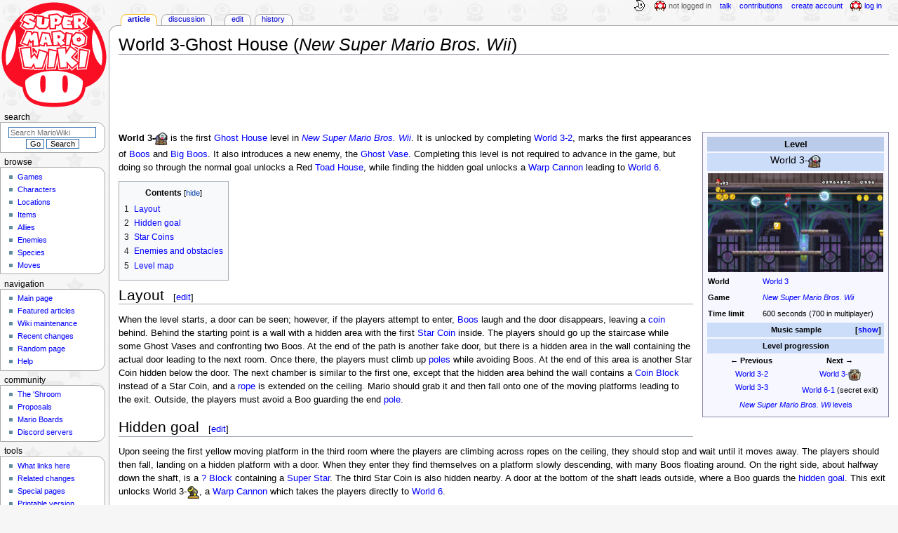

--- FILE ---
content_type: text/html; charset=UTF-8
request_url: https://www.mariowiki.com/World_3-Ghost_House_(New_Super_Mario_Bros._Wii)
body_size: 13143
content:
<!DOCTYPE html>
<html class="client-nojs" lang="en" dir="ltr">
<head>
<meta charset="UTF-8"/>
<title>World 3-Ghost House (New Super Mario Bros. Wii) - Super Mario Wiki, the Mario encyclopedia</title>
<script>document.documentElement.className="client-js";RLCONF={"wgBreakFrames":false,"wgSeparatorTransformTable":["",""],"wgDigitTransformTable":["",""],"wgDefaultDateFormat":"mdy","wgMonthNames":["","January","February","March","April","May","June","July","August","September","October","November","December"],"wgRequestId":"5c09ef0687298481e79919a1","wgCSPNonce":false,"wgCanonicalNamespace":"","wgCanonicalSpecialPageName":false,"wgNamespaceNumber":0,"wgPageName":"World_3-Ghost_House_(New_Super_Mario_Bros._Wii)","wgTitle":"World 3-Ghost House (New Super Mario Bros. Wii)","wgCurRevisionId":5096203,"wgRevisionId":5096203,"wgArticleId":148471,"wgIsArticle":true,"wgIsRedirect":false,"wgAction":"view","wgUserName":null,"wgUserGroups":["*"],"wgCategories":["Ghost Houses","Levels with a secret exit","New Super Mario Bros. Wii levels"],"wgPageContentLanguage":"en","wgPageContentModel":"wikitext","wgRelevantPageName":"World_3-Ghost_House_(New_Super_Mario_Bros._Wii)","wgRelevantArticleId":148471,"wgIsProbablyEditable":true,"wgRelevantPageIsProbablyEditable":true,"wgRestrictionEdit":[],"wgRestrictionMove":[],"wgMFDisplayWikibaseDescriptions":{"search":false,"nearby":false,"watchlist":false,"tagline":false},"wgMediaViewerOnClick":true,"wgMediaViewerEnabledByDefault":false,"wgPopupsFlags":4};
RLSTATE={"ext.gadget.InterwikiLinkIcons":"ready","ext.gadget.ResponsiveDesktop":"ready","ext.gadget.StaffHighlights":"ready","ext.gadget.ResponsiveStyle":"ready","ext.gadget.MainPageStyle":"ready","ext.gadget.NavboxStyle":"ready","ext.gadget.GlobalStyle":"ready","ext.gadget.TableStyle":"ready","ext.gadget.ProjectPageStyle":"ready","ext.gadget.ShroomStyle":"ready","site.styles":"ready","user.styles":"ready","user":"ready","user.options":"loading","ext.tmh.player.styles":"ready","skins.monobook.styles":"ready","jquery.tablesorter.styles":"ready","jquery.makeCollapsible.styles":"ready"};RLPAGEMODULES=["ext.tmh.player","site","mediawiki.page.ready","jquery.tablesorter","jquery.makeCollapsible","mediawiki.toc","skins.monobook.scripts","mmv.head","mmv.bootstrap.autostart","ext.gadget.GlobalScript","ext.gadget.Countdown","ext.gadget.VideoResizer","ext.gadget.ExplainTooltips","ext.gadget.RecentChangesRefresh","ext.gadget.DarkToggle","ext.gadget.Tabber","ext.gadget.ShroomScript","ext.gadget.YouTubePopups","ext.gadget.Awards","ext.popups"];</script>
<script>(RLQ=window.RLQ||[]).push(function(){mw.loader.implement("user.options@12s5i",function($,jQuery,require,module){mw.user.tokens.set({"patrolToken":"+\\","watchToken":"+\\","csrfToken":"+\\"});});});</script>
<link rel="stylesheet" href="/load.php?lang=en&amp;modules=ext.tmh.player.styles%7Cjquery.makeCollapsible.styles%7Cjquery.tablesorter.styles%7Cskins.monobook.styles&amp;only=styles&amp;skin=monobook"/>
<script async="" src="/load.php?lang=en&amp;modules=startup&amp;only=scripts&amp;raw=1&amp;skin=monobook"></script>
<meta name="ResourceLoaderDynamicStyles" content=""/>
<link rel="stylesheet" href="/load.php?lang=en&amp;modules=ext.gadget.GlobalStyle%2CInterwikiLinkIcons%2CMainPageStyle%2CNavboxStyle%2CProjectPageStyle%2CResponsiveDesktop%2CResponsiveStyle%2CShroomStyle%2CStaffHighlights%2CTableStyle&amp;only=styles&amp;skin=monobook"/>
<link rel="stylesheet" href="/load.php?lang=en&amp;modules=site.styles&amp;only=styles&amp;skin=monobook"/>
<meta name="generator" content="MediaWiki 1.39.15"/>
<meta name="format-detection" content="telephone=no"/>
<meta name="theme-color" content="#D10200"/>
<meta property="og:image" content="https://mario.wiki.gallery/images/thumb/3/32/NSMBW_World_3-GH_Screenshot.png/1200px-NSMBW_World_3-GH_Screenshot.png"/>
<meta name="description" content="World 3-Ghost House is the first Ghost House level in New Super Mario Bros. Wii. It is unlocked by completing World 3-2, marks the first appearances of Boos and Big Boos. It also introduces a new enemy, the Ghost Vase. Completing this level is not..."/>
<meta name="twitter:site" content="@SMWikiOfficial"/>
<meta name="twitter:card" content="summary_large_image"/>
<meta name="viewport" content="width=1000"/>
<link rel="alternate" type="application/x-wiki" title="Edit" href="/World_3-Ghost_House_(New_Super_Mario_Bros._Wii)?action=edit"/>
<link rel="apple-touch-icon" href="https://mario.wiki.gallery/images/apple-touch-icon.png"/>
<link rel="icon" href="https://mario.wiki.gallery/favicon.ico"/>
<link rel="search" type="application/opensearchdescription+xml" href="/opensearch_desc.php" title="Super Mario Wiki"/>
<link rel="EditURI" type="application/rsd+xml" href="https://www.mariowiki.com/api.php?action=rsd"/>
<link rel="license" href="https://creativecommons.org/licenses/by-sa/3.0/"/>
<link rel="alternate" type="application/atom+xml" title="Super Mario Wiki Atom feed" href="/index.php?title=Special:RecentChanges&amp;feed=atom"/>
<link rel="canonical" href="https://www.mariowiki.com/World_3-Ghost_House_(New_Super_Mario_Bros._Wii)"/>
<link rel="stylesheet" href="https://wiki.gallery/1_39/css/global.css">
<link rel="stylesheet" href="https://wiki.gallery/1_39/css/desktop.css">
<link rel="stylesheet" href="https://wiki.gallery/1_39/css/responsive.css">
<style type="text/css">
@import url(https://wiki.gallery/1_39/css/dark/all.css) (prefers-color-scheme: dark);
@import url(https://wiki.gallery/1_39/css/dark/niwa.css) (prefers-color-scheme: dark);
@import url(/MediaWiki:Dark.css?action=raw&ctype=text/css) (prefers-color-scheme: dark);
@import url(https://wiki.gallery/1_39/css/dark/monobook.css) (prefers-color-scheme: dark);
@import url(/MediaWiki:DarkMonobook.css?action=raw&ctype=text/css) (prefers-color-scheme: dark);
@import url(/MediaWiki:DarkShroom.css?action=raw&ctype=text/css) (prefers-color-scheme: dark);
</style>
<link rel="preconnect" href="https://a.pub.network/" crossorigin />
<link rel="preconnect" href="https://b.pub.network/" crossorigin />
<link rel="preconnect" href="https://c.pub.network/" crossorigin />
<link rel="preconnect" href="https://d.pub.network/" crossorigin />
<link rel="preconnect" href="https://c.amazon-adsystem.com" crossorigin />
<link rel="preconnect" href="https://s.amazon-adsystem.com" crossorigin />
<link rel="preconnect" href="https://btloader.com/" crossorigin />
<link rel="preconnect" href="https://api.btloader.com/" crossorigin />
<link rel="preconnect" href="https://confiant-integrations.global.ssl.fastly.net" crossorigin />
<!-- Global site tag (gtag.js) - Google Analytics -->
<script async src="https://www.googletagmanager.com/gtag/js?id=G-9WQFK2W4X3"></script>
<script>
  window.dataLayer = window.dataLayer || [];
  function gtag(){dataLayer.push(arguments);}
  gtag('js', new Date());

  gtag('config', 'G-9WQFK2W4X3');
</script>
<!-- InMobi Choice. Consent Manager Tag v3.0 (for TCF 2.2) -->
<script type="text/javascript" async=true>
(function() {
  var host = 'www.mariowiki.com';
  var element = document.createElement('script');
  var firstScript = document.getElementsByTagName('script')[0];
  var url = 'https://cmp.inmobi.com'
    .concat('/choice/', 'v0NnnH1M4W081', '/', host, '/choice.js?tag_version=V3');
  var uspTries = 0;
  var uspTriesLimit = 3;
  element.async = true;
  element.type = 'text/javascript';
  element.src = url;

  firstScript.parentNode.insertBefore(element, firstScript);

  function makeStub() {
    var TCF_LOCATOR_NAME = '__tcfapiLocator';
    var queue = [];
    var win = window;
    var cmpFrame;

    function addFrame() {
      var doc = win.document;
      var otherCMP = !!(win.frames[TCF_LOCATOR_NAME]);

      if (!otherCMP) {
        if (doc.body) {
          var iframe = doc.createElement('iframe');

          iframe.style.cssText = 'display:none';
          iframe.name = TCF_LOCATOR_NAME;
          doc.body.appendChild(iframe);
        } else {
          setTimeout(addFrame, 5);
        }
      }
      return !otherCMP;
    }

    function tcfAPIHandler() {
      var gdprApplies;
      var args = arguments;

      if (!args.length) {
        return queue;
      } else if (args[0] === 'setGdprApplies') {
        if (
          args.length > 3 &&
          args[2] === 2 &&
          typeof args[3] === 'boolean'
        ) {
          gdprApplies = args[3];
          if (typeof args[2] === 'function') {
            args[2]('set', true);
          }
        }
      } else if (args[0] === 'ping') {
        var retr = {
          gdprApplies: gdprApplies,
          cmpLoaded: false,
          cmpStatus: 'stub'
        };

        if (typeof args[2] === 'function') {
          args[2](retr);
        }
      } else {
        if(args[0] === 'init' && typeof args[3] === 'object') {
          args[3] = Object.assign(args[3], { tag_version: 'V3' });
        }
        queue.push(args);
      }
    }

    function postMessageEventHandler(event) {
      var msgIsString = typeof event.data === 'string';
      var json = {};

      try {
        if (msgIsString) {
          json = JSON.parse(event.data);
        } else {
          json = event.data;
        }
      } catch (ignore) {}

      var payload = json.__tcfapiCall;

      if (payload) {
        window.__tcfapi(
          payload.command,
          payload.version,
          function(retValue, success) {
            var returnMsg = {
              __tcfapiReturn: {
                returnValue: retValue,
                success: success,
                callId: payload.callId
              }
            };
            if (msgIsString) {
              returnMsg = JSON.stringify(returnMsg);
            }
            if (event && event.source && event.source.postMessage) {
              event.source.postMessage(returnMsg, '*');
            }
          },
          payload.parameter
        );
      }
    }

    while (win) {
      try {
        if (win.frames[TCF_LOCATOR_NAME]) {
          cmpFrame = win;
          break;
        }
      } catch (ignore) {}

      if (win === window.top) {
        break;
      }
      win = win.parent;
    }
    if (!cmpFrame) {
      addFrame();
      win.__tcfapi = tcfAPIHandler;
      win.addEventListener('message', postMessageEventHandler, false);
    }
  };

  makeStub();

  var uspStubFunction = function() {
    var arg = arguments;
    if (typeof window.__uspapi !== uspStubFunction) {
      setTimeout(function() {
        if (typeof window.__uspapi !== 'undefined') {
          window.__uspapi.apply(window.__uspapi, arg);
        }
      }, 500);
    }
  };

  var checkIfUspIsReady = function() {
    uspTries++;
    if (window.__uspapi === uspStubFunction && uspTries < uspTriesLimit) {
      console.warn('USP is not accessible');
    } else {
      clearInterval(uspInterval);
    }
  };

  if (typeof window.__uspapi === 'undefined') {
    window.__uspapi = uspStubFunction;
    var uspInterval = setInterval(checkIfUspIsReady, 6000);
  }
})();
</script>
<!-- End InMobi Choice. Consent Manager Tag v3.0 (for TCF 2.2) -->
<script data-cfasync="false" type="text/javascript">
  var freestar = freestar || {};
  freestar.queue = freestar.queue || [];
  freestar.config = freestar.config || {};
  freestar.config.disabledProducts = {
    googleInterstitial: true,
    videoAdhesion: true,
    video: true,
  };
  freestar.config.enabled_slots = [];
  freestar.initCallback = function () { (freestar.config.enabled_slots.length === 0) ? freestar.initCallbackCalled = false : freestar.newAdSlots(freestar.config.enabled_slots) }
</script>
<script src="https://a.pub.network/mariowiki-com/pubfig.min.js" data-cfasync="false" async></script>
<link rel="stylesheet" href="https://wiki.gallery/1_39/css/freestar/ads.css">
<link rel="stylesheet" href="https://wiki.gallery/1_39/css/freestar/dark.css">
<link rel="stylesheet" href="https://wiki.gallery/1_39/css/freestar/sticky.css">
<meta property="og:title" content="World 3-Ghost House (New Super Mario Bros. Wii)"/>
<meta property="og:site_name" content="Super Mario Wiki"/>
<meta property="og:url" content="https://www.mariowiki.com/World_3-Ghost_House_(New_Super_Mario_Bros._Wii)"/>
<meta property="og:description" content="World 3-Ghost House is the first Ghost House level in New Super Mario Bros. Wii. It is unlocked by completing World 3-2, marks the first appearances of Boos and Big Boos. It also introduces a new enemy, the Ghost Vase. Completing this level is not..."/>
<meta property="article:modified_time" content="2025-10-30T12:53:46Z"/>
<meta property="article:published_time" content="2025-10-30T12:53:46Z"/>
<script type="application/ld+json">{"@context":"http:\/\/schema.org","@type":"Article","name":"World 3-Ghost House (New Super Mario Bros. Wii) - Super Mario Wiki, the Mario encyclopedia","headline":"World 3-Ghost House (New Super Mario Bros. Wii) - Super Mario Wiki, the Mario encyclopedia","mainEntityOfPage":"World 3-Ghost House (New Super Mario Bros. Wii)","identifier":"https:\/\/www.mariowiki.com\/World_3-Ghost_House_(New_Super_Mario_Bros._Wii)","url":"https:\/\/www.mariowiki.com\/World_3-Ghost_House_(New_Super_Mario_Bros._Wii)","description":"World 3-Ghost House is the first Ghost House level in New Super Mario Bros. Wii. It is unlocked by completing World 3-2, marks the first appearances of Boos and Big Boos. It also introduces a new enemy, the Ghost Vase. Completing this level is not...","dateModified":"2025-10-30T12:53:46Z","datePublished":"2025-10-30T12:53:46Z","image":{"@type":"ImageObject"},"author":{"@type":"Organization","name":"Super Mario Wiki","url":"https:\/\/www.mariowiki.com","logo":{"@type":"ImageObject","caption":"Super Mario Wiki"}},"publisher":{"@type":"Organization","name":"Super Mario Wiki","url":"https:\/\/www.mariowiki.com","logo":{"@type":"ImageObject","caption":"Super Mario Wiki"}},"potentialAction":{"@type":"SearchAction","target":"https:\/\/www.mariowiki.com\/index.php?title=Special:Search&search={search_term}","query-input":"required name=search_term"}}</script>
</head>
<body class="mw-1_39 porple mariowiki desktop rootpage ns-content anon newbie niwa light mediawiki ltr sitedir-ltr mw-hide-empty-elt ns-0 ns-subject mw-editable page-World_3-Ghost_House_New_Super_Mario_Bros_Wii rootpage-World_3-Ghost_House_New_Super_Mario_Bros_Wii skin-monobook action-view"><div id="globalWrapper">
	<div id="column-content">
		<div id="content" class="mw-body" role="main">
			<a id="top"></a>
			<div id="siteNotice"></div>
			<div class="mw-indicators">
			</div>
			<h1 id="firstHeading" class="firstHeading mw-first-heading">World 3-Ghost House (<i>New Super Mario Bros. Wii</i>)</h1>
			<div id="bodyContent" class="monobook-body">
				<div id="siteSub">From the Super Mario Wiki, the Mario encyclopedia</div>
				<div id="contentSub" ></div>
				
				<div id="jump-to-nav"></div><a href="#column-one" class="mw-jump-link">Jump to navigation</a><a href="#searchInput" class="mw-jump-link">Jump to search</a>
				<!-- start content -->
				<div id="mw-content-text" class="mw-body-content mw-content-ltr" lang="en" dir="ltr"><div id="adBanner" class="adWrapper" style="margin:-7px 0 12.5px"><!-- Tag ID: mariowiki_leaderboard_atf -->
<div align="center" data-freestar-ad="__320x100 __970x90" id="mariowiki_leaderboard_atf">
  <script data-cfasync="false" type="text/javascript">
    freestar.config.enabled_slots.push({ placementName: "mariowiki_leaderboard_atf", slotId: "mariowiki_leaderboard_atf" });
  </script>
</div></div><div class="mw-parser-output"><div></div>
<table class="infobox" style="width:220px;background:#f7f8ff;border-color:#88a;--darkborder:#7a8596;--darkbannerbg:#525864;--darksubbannerbg:#3d424b;--darkrowbg:none;--darkbg:#141619">
<tbody><tr>
<th colspan="2" style="font-size:120%;background:#bbccea">Level
</th></tr>
<tr>
<td colspan="2" style="font-size:125%;background:#ccddfa;text-align:center">World 3<span style="white-space:nowrap">-<a href="/Ghost_House" title="Ghost House"><img alt="" src="https://mario.wiki.gallery/images/thumb/3/3f/Ghost_Icon.png/18px-Ghost_Icon.png" decoding="async" loading="eager" width="18" height="18" class="sprite" srcset="https://mario.wiki.gallery/images/thumb/3/3f/Ghost_Icon.png/27px-Ghost_Icon.png 1.5x, https://mario.wiki.gallery/images/3/3f/Ghost_Icon.png 2x" data-file-width="32" data-file-height="32" /></a><span style="font-size:0">Ghost House</span></span>
</td></tr>
<tr>
<td colspan="2" style="text-align:center"><a href="/File:NSMBW_World_3-GH_Screenshot.png" class="image"><img alt="World 3-Ghost House (New Super Mario Bros. Wii)" src="https://mario.wiki.gallery/images/thumb/3/32/NSMBW_World_3-GH_Screenshot.png/250px-NSMBW_World_3-GH_Screenshot.png" decoding="async" loading="eager" width="250" height="141" class="sprite" srcset="https://mario.wiki.gallery/images/thumb/3/32/NSMBW_World_3-GH_Screenshot.png/375px-NSMBW_World_3-GH_Screenshot.png 1.5x, https://mario.wiki.gallery/images/thumb/3/32/NSMBW_World_3-GH_Screenshot.png/500px-NSMBW_World_3-GH_Screenshot.png 2x" data-file-width="1920" data-file-height="1080" /></a>
</td></tr>


<tr>
<td><b>World</b>
</td>
<td><a href="/World_3_(New_Super_Mario_Bros._Wii)" title="World 3 (New Super Mario Bros. Wii)">World 3</a>
</td></tr>


<tr>
<td><b>Game</b>
</td>
<td><i><a href="/New_Super_Mario_Bros._Wii" title="New Super Mario Bros. Wii">New Super Mario Bros. Wii</a></i>
</td></tr>












<tr>
<td><b>Time limit</b>
</td>
<td>600 seconds (700 in multiplayer)
</td></tr>














<tr>
<td colspan="2" style="padding:0 !important">
<table class="mw-collapsible mw-collapsed" style="width:100%" cellspacing="0">
<tbody><tr>
<th style="background:#ccddfa">Music sample
</th></tr>
<tr>
<td style="text-align:center;padding:0 2px !important"><audio id="mwe_player_0" controls="" preload="none" width="200" style="width:200px;" data-durationhint="30" data-mwtitle="Ghost_House_Theme_New_Super_Mario_Bros_Wii.oga" data-mwprovider="local"><source src="https://mario.wiki.gallery/images/4/43/Ghost_House_Theme_New_Super_Mario_Bros_Wii.oga" type="audio/ogg; codecs=&quot;vorbis&quot;" data-title="Original Ogg file (86 kbps)" data-shorttitle="Ogg source" data-width="0" data-height="0" data-bandwidth="86238" /><source src="https://mario.wiki.gallery/images/transcoded/4/43/Ghost_House_Theme_New_Super_Mario_Bros_Wii.oga/Ghost_House_Theme_New_Super_Mario_Bros_Wii.oga.mp3" type="audio/mpeg" data-title="MP3" data-shorttitle="MP3" data-transcodekey="mp3" data-width="0" data-height="0" data-bandwidth="203224" /></audio>
</td></tr></tbody></table>
</td></tr>
<tr>
<td colspan="2" style="padding:0 !important">
<table style="width:100%" cellspacing="0">
<tbody><tr>
<th colspan="2" style="background:#ccddfa">Level progression
</th></tr>
<tr style="padding:0 2px !important">
<td style="width:50%;text-align:center"><b>← Previous</b><br /><a href="/World_3-2_(New_Super_Mario_Bros._Wii)" title="World 3-2 (New Super Mario Bros. Wii)">World 3-2</a><br /><a href="/World_3-3_(New_Super_Mario_Bros._Wii)" title="World 3-3 (New Super Mario Bros. Wii)">World 3-3</a>
</td>
<td style="width:50%;text-align:center"><b>Next →</b><br /><a href="/World_3-Tower_(New_Super_Mario_Bros._Wii)" title="World 3-Tower (New Super Mario Bros. Wii)">World 3-</a><a href="/World_3-Tower_(New_Super_Mario_Bros._Wii)" title="World 3-Tower (New Super Mario Bros. Wii)"><img alt="" src="https://mario.wiki.gallery/images/thumb/2/28/NSMBW_Tower_Icon.png/18px-NSMBW_Tower_Icon.png" decoding="async" loading="eager" width="18" height="18" class="sprite" srcset="https://mario.wiki.gallery/images/thumb/2/28/NSMBW_Tower_Icon.png/27px-NSMBW_Tower_Icon.png 1.5x, https://mario.wiki.gallery/images/2/28/NSMBW_Tower_Icon.png 2x" data-file-width="32" data-file-height="32" /></a><span style="font-size:0">Tower</span><br /><a href="/World_6-1_(New_Super_Mario_Bros._Wii)" title="World 6-1 (New Super Mario Bros. Wii)">World 6-1</a> (secret exit)
</td></tr>
<tr style="text-align:center;padding:0 2px !important">
<td colspan="2"><a href="/New_Super_Mario_Bros._Wii#Table" title="New Super Mario Bros. Wii"><i>New Super Mario Bros. Wii</i> levels</a>
</td></tr></tbody></table>
</td></tr></tbody></table>
<p><b>World 3<span style="white-space:nowrap">-<a href="/Ghost_House" title="Ghost House"><img alt="" src="https://mario.wiki.gallery/images/thumb/3/3f/Ghost_Icon.png/18px-Ghost_Icon.png" decoding="async" loading="eager" width="18" height="18" class="sprite" srcset="https://mario.wiki.gallery/images/thumb/3/3f/Ghost_Icon.png/27px-Ghost_Icon.png 1.5x, https://mario.wiki.gallery/images/3/3f/Ghost_Icon.png 2x" data-file-width="32" data-file-height="32" /></a><span style="font-size:0">Ghost House</span></span></b> is the first <a href="/Ghost_House" title="Ghost House">Ghost House</a> level in <i><a href="/New_Super_Mario_Bros._Wii" title="New Super Mario Bros. Wii">New Super Mario Bros. Wii</a></i>. It is unlocked by completing <a href="/World_3-2_(New_Super_Mario_Bros._Wii)" title="World 3-2 (New Super Mario Bros. Wii)">World 3-2</a>, marks the first appearances of <a href="/Boo" title="Boo">Boos</a> and <a href="/Big_Boo" title="Big Boo">Big Boos</a>. It also introduces a new enemy, the <a href="/Ghost_Vase" title="Ghost Vase">Ghost Vase</a>. Completing this level is not required to advance in the game, but doing so through the normal goal unlocks a Red <a href="/Toad_House" title="Toad House">Toad House</a>, while finding the hidden goal unlocks a <a href="/Warp_Cannon" title="Warp Cannon">Warp Cannon</a> leading to <a href="/World_6_(New_Super_Mario_Bros._Wii)" title="World 6 (New Super Mario Bros. Wii)">World 6</a>.
</p>
<div id="toc" class="toc" role="navigation" aria-labelledby="mw-toc-heading"><input type="checkbox" role="button" id="toctogglecheckbox" class="toctogglecheckbox" style="display:none" /><div class="toctitle" lang="en" dir="ltr"><h2 id="mw-toc-heading">Contents</h2><span class="toctogglespan"><label class="toctogglelabel" for="toctogglecheckbox"></label></span></div>
<ul>
<li class="toclevel-1 tocsection-1"><a href="#Layout"><span class="tocnumber">1</span> <span class="toctext">Layout</span></a></li>
<li class="toclevel-1 tocsection-2"><a href="#Hidden_goal"><span class="tocnumber">2</span> <span class="toctext">Hidden goal</span></a></li>
<li class="toclevel-1 tocsection-3"><a href="#Star_Coins"><span class="tocnumber">3</span> <span class="toctext">Star Coins</span></a></li>
<li class="toclevel-1 tocsection-4"><a href="#Enemies_and_obstacles"><span class="tocnumber">4</span> <span class="toctext">Enemies and obstacles</span></a></li>
<li class="toclevel-1 tocsection-5"><a href="#Level_map"><span class="tocnumber">5</span> <span class="toctext">Level map</span></a></li>
</ul>
</div>

<h2><span class="mw-headline" id="Layout">Layout</span><span class="mw-editsection"><span class="mw-editsection-bracket">[</span><a href="/World_3-Ghost_House_(New_Super_Mario_Bros._Wii)?action=edit&amp;section=1" title="Edit section: Layout">edit</a><span class="mw-editsection-bracket">]</span></span></h2>
<p>When the level starts, a door can be seen; however, if the players attempt to enter, <a href="/Boo" title="Boo">Boos</a> laugh and the door disappears, leaving a <a href="/Coin" title="Coin">coin</a> behind. Behind the starting point is a wall with a hidden area with the first <a href="/Star_Coin" title="Star Coin">Star Coin</a> inside. The players should go up the staircase while some Ghost Vases and confronting two Boos. At the end of the path is another fake door, but there is a hidden area in the wall containing the actual door leading to the next room. Once there, the players must climb up <a href="/Pole" title="Pole">poles</a> while avoiding Boos. At the end of this area is another Star Coin hidden below the door. The next chamber is similar to the first one, except that the hidden area behind the wall contains a <a href="/Coin_Block" title="Coin Block">Coin Block</a> instead of a Star Coin, and a <a href="/Rope" title="Rope">rope</a> is extended on the ceiling. Mario should grab it and then fall onto one of the moving platforms leading to the exit. Outside, the players must avoid a Boo guarding the end <a href="/Goal_Pole" title="Goal Pole">pole</a>.
</p>
<h2><span class="mw-headline" id="Hidden_goal">Hidden goal</span><span class="mw-editsection"><span class="mw-editsection-bracket">[</span><a href="/World_3-Ghost_House_(New_Super_Mario_Bros._Wii)?action=edit&amp;section=2" title="Edit section: Hidden goal">edit</a><span class="mw-editsection-bracket">]</span></span></h2>
<p>Upon seeing the first yellow moving platform in the third room where the players are climbing across ropes on the ceiling, they should stop and wait until it moves away. The players should then fall, landing on a hidden platform with a door. When they enter they find themselves on a platform slowly descending, with many Boos floating around. On the right side, about halfway down the shaft, is a <a href="/%3F_Block" title="? Block">? Block</a> containing a <a href="/Super_Star" title="Super Star">Super Star</a>. The third Star Coin is also hidden nearby. A door at the bottom of the shaft leads outside, where a Boo guards the <a href="/Goal_Pole_(secret)" title="Goal Pole (secret)">hidden goal</a>. This exit unlocks World 3<span style="white-space:nowrap">-<a href="/Warp_Cannon" title="Warp Cannon"><img alt="" src="https://mario.wiki.gallery/images/thumb/7/70/NSMBW_Warp_Cannon_Icon.png/18px-NSMBW_Warp_Cannon_Icon.png" decoding="async" loading="eager" width="18" height="18" class="sprite" srcset="https://mario.wiki.gallery/images/thumb/7/70/NSMBW_Warp_Cannon_Icon.png/27px-NSMBW_Warp_Cannon_Icon.png 1.5x, https://mario.wiki.gallery/images/7/70/NSMBW_Warp_Cannon_Icon.png 2x" data-file-width="32" data-file-height="32" /></a><span style="font-size:0">Cannon</span></span>, a <a href="/Warp_Cannon" title="Warp Cannon">Warp Cannon</a> which takes the players directly to <a href="/World_6_(New_Super_Mario_Bros._Wii)" title="World 6 (New Super Mario Bros. Wii)">World 6</a>.
</p>
<h2><span class="mw-headline" id="Star_Coins"><a href="/Star_Coin" title="Star Coin">Star Coins</a></span><span class="mw-editsection"><span class="mw-editsection-bracket">[</span><a href="/World_3-Ghost_House_(New_Super_Mario_Bros._Wii)?action=edit&amp;section=3" title="Edit section: Star Coins">edit</a><span class="mw-editsection-bracket">]</span></span></h2>
<table class="wikitable" style="text-align: center">
<tbody><tr>
<th>Image
</th>
<th>Location
</th></tr>
<tr>
<td><a href="/File:NSMBW_W3-GH_1st_Star_Coin.jpg" class="image"><img alt="Where to find a Star Coin" src="https://mario.wiki.gallery/images/thumb/b/b0/NSMBW_W3-GH_1st_Star_Coin.jpg/150px-NSMBW_W3-GH_1st_Star_Coin.jpg" decoding="async" loading="lazy" width="150" height="83" class="sprite" srcset="https://mario.wiki.gallery/images/thumb/b/b0/NSMBW_W3-GH_1st_Star_Coin.jpg/225px-NSMBW_W3-GH_1st_Star_Coin.jpg 1.5x, https://mario.wiki.gallery/images/thumb/b/b0/NSMBW_W3-GH_1st_Star_Coin.jpg/300px-NSMBW_W3-GH_1st_Star_Coin.jpg 2x" data-file-width="803" data-file-height="446" /></a>
</td>
<td>At the start of the level, the first Star Coin is in a hidden area in the left wall.
</td></tr>
<tr>
<td><a href="/File:NSMBW_W3-GH_2nd_Star_Coin.jpg" class="image"><img alt="Where to find a Star Coin" src="https://mario.wiki.gallery/images/thumb/9/9a/NSMBW_W3-GH_2nd_Star_Coin.jpg/150px-NSMBW_W3-GH_2nd_Star_Coin.jpg" decoding="async" loading="lazy" width="150" height="83" class="sprite" srcset="https://mario.wiki.gallery/images/thumb/9/9a/NSMBW_W3-GH_2nd_Star_Coin.jpg/225px-NSMBW_W3-GH_2nd_Star_Coin.jpg 1.5x, https://mario.wiki.gallery/images/thumb/9/9a/NSMBW_W3-GH_2nd_Star_Coin.jpg/300px-NSMBW_W3-GH_2nd_Star_Coin.jpg 2x" data-file-width="803" data-file-height="446" /></a>
</td>
<td>The second Star Coin is in a hidden area in the wall to the left of the four parallel poles.
</td></tr>
<tr>
<td><a href="/File:NSMBW_W3-GH_3rd_Star_Coin.jpg" class="image"><img alt="Where to find a Star Coin" src="https://mario.wiki.gallery/images/thumb/1/1e/NSMBW_W3-GH_3rd_Star_Coin.jpg/150px-NSMBW_W3-GH_3rd_Star_Coin.jpg" decoding="async" loading="lazy" width="150" height="83" class="sprite" srcset="https://mario.wiki.gallery/images/thumb/1/1e/NSMBW_W3-GH_3rd_Star_Coin.jpg/225px-NSMBW_W3-GH_3rd_Star_Coin.jpg 1.5x, https://mario.wiki.gallery/images/thumb/1/1e/NSMBW_W3-GH_3rd_Star_Coin.jpg/300px-NSMBW_W3-GH_3rd_Star_Coin.jpg 2x" data-file-width="803" data-file-height="446" /></a>
</td>
<td>Mario and co. must follow the path leading to the secret exit. While on the descending platform, about halfway down on the right is a hidden area that contains the third Star Coin.
</td></tr></tbody></table>
<h2><span class="mw-headline" id="Enemies_and_obstacles">Enemies and obstacles</span><span class="mw-editsection"><span class="mw-editsection-bracket">[</span><a href="/World_3-Ghost_House_(New_Super_Mario_Bros._Wii)?action=edit&amp;section=4" title="Edit section: Enemies and obstacles">edit</a><span class="mw-editsection-bracket">]</span></span></h2>
<table class="wikitable sortable" style="text-align:center;border-collapse:separate">
<tbody><tr>
<th class="unsortable">Image
</th>
<th>Name
</th>
<th>Count
</th></tr>
<tr>
<td><a href="/File:NSMBW_Big_Boo_Model.png" class="image"><img alt="Big Boo" src="https://mario.wiki.gallery/images/thumb/e/e3/NSMBW_Big_Boo_Model.png/100px-NSMBW_Big_Boo_Model.png" decoding="async" loading="lazy" width="100" height="102" class="sprite" srcset="https://mario.wiki.gallery/images/thumb/e/e3/NSMBW_Big_Boo_Model.png/150px-NSMBW_Big_Boo_Model.png 1.5x, https://mario.wiki.gallery/images/thumb/e/e3/NSMBW_Big_Boo_Model.png/200px-NSMBW_Big_Boo_Model.png 2x" data-file-width="243" data-file-height="248" /></a>
</td>
<td><a href="/Big_Boo" title="Big Boo">Big Boos</a>
</td>
<td>2
</td></tr>
<tr>
<td><a href="/File:NSMBW_Boo_Render.png" class="image"><img alt="Boo from New Super Mario Bros. Wii" src="https://mario.wiki.gallery/images/0/09/NSMBW_Boo_Render.png" decoding="async" loading="lazy" width="50" height="51" class="sprite" data-file-width="50" data-file-height="51" /></a>
</td>
<td><a href="/Boo" title="Boo">Boos</a>
</td>
<td>58
</td></tr>
<tr>
<td><a href="/File:Ghost_house_stand.png" class="image"><img alt="Ghost Vase sprite from New Super Mario Bros. Wii" src="https://mario.wiki.gallery/images/8/8b/Ghost_house_stand.png" decoding="async" loading="lazy" width="24" height="48" class="sprite" data-file-width="24" data-file-height="48" /></a>
</td>
<td><a href="/Ghost_Vase" title="Ghost Vase">Ghost Vase</a>
</td>
<td>1
</td></tr></tbody></table>
<h2><span class="mw-headline" id="Level_map">Level map</span><span class="mw-editsection"><span class="mw-editsection-bracket">[</span><a href="/World_3-Ghost_House_(New_Super_Mario_Bros._Wii)?action=edit&amp;section=5" title="Edit section: Level map">edit</a><span class="mw-editsection-bracket">]</span></span></h2>
<div class="thumb tleft"><div class="thumbinner" style="width:202px;"><a href="/File:NSMBW_World_3-GH_Map.png" class="image"><img alt="Level map" src="https://mario.wiki.gallery/images/thumb/a/a6/NSMBW_World_3-GH_Map.png/200px-NSMBW_World_3-GH_Map.png" decoding="async" loading="lazy" width="200" height="121" class="sprite thumbimage" srcset="https://mario.wiki.gallery/images/thumb/a/a6/NSMBW_World_3-GH_Map.png/300px-NSMBW_World_3-GH_Map.png 1.5x, https://mario.wiki.gallery/images/thumb/a/a6/NSMBW_World_3-GH_Map.png/400px-NSMBW_World_3-GH_Map.png 2x" data-file-width="6578" data-file-height="3966" /></a>  <div class="thumbcaption"><div class="magnify"><a href="/File:NSMBW_World_3-GH_Map.png" class="internal" title="Enlarge"></a></div></div></div></div>
<table class="mw-collapsible mw-collapsed navbox mario sm">
<tbody><tr>
<th colspan="2"><div class="navspace nophone" style="min-width:3.729em;min-height:1px;float:left;text-align:left;text-transform:lowercase;padding-left:0.3em"><span class="plainlinks">[<a target="_blank" rel="nofollow" href="https://www.mariowiki.com/Template:NSMBW_levels?action=edit">Edit</a>]</span></div> <i><a href="/New_Super_Mario_Bros._Wii" title="New Super Mario Bros. Wii">New Super Mario Bros. Wii</a></i> <a href="/Level" title="Level">levels</a>
</th></tr>
<tr>
<th><a href="/World_1_(New_Super_Mario_Bros._Wii)" title="World 1 (New Super Mario Bros. Wii)">World 1</a>
</th>
<td><a href="/Peach%27s_Castle#New_Super_Mario_Bros._Wii" title="Peach&#39;s Castle">World 1-</a><a href="/Peach%27s_Castle#New_Super_Mario_Bros._Wii" title="Peach&#39;s Castle"><img alt="" src="https://mario.wiki.gallery/images/thumb/f/f6/Princess_Peach_Castle_Sprite.png/18px-Princess_Peach_Castle_Sprite.png" decoding="async" loading="lazy" width="18" height="18" class="sprite" srcset="https://mario.wiki.gallery/images/thumb/f/f6/Princess_Peach_Castle_Sprite.png/27px-Princess_Peach_Castle_Sprite.png 1.5x, https://mario.wiki.gallery/images/f/f6/Princess_Peach_Castle_Sprite.png 2x" data-file-width="32" data-file-height="32" /></a><span style="font-size:0">Peach's Castle</span> • <a href="/World_1-1_(New_Super_Mario_Bros._Wii)" title="World 1-1 (New Super Mario Bros. Wii)">World 1-1</a> • <a href="/World_1-2_(New_Super_Mario_Bros._Wii)" title="World 1-2 (New Super Mario Bros. Wii)">World 1-2</a> • <a href="/World_1-3_(New_Super_Mario_Bros._Wii)" title="World 1-3 (New Super Mario Bros. Wii)">World 1-3</a> • <a href="/World_1-Tower_(New_Super_Mario_Bros._Wii)" title="World 1-Tower (New Super Mario Bros. Wii)">World 1-</a><a href="/World_1-Tower_(New_Super_Mario_Bros._Wii)" title="World 1-Tower (New Super Mario Bros. Wii)"><img alt="" src="https://mario.wiki.gallery/images/thumb/2/28/NSMBW_Tower_Icon.png/18px-NSMBW_Tower_Icon.png" decoding="async" loading="lazy" width="18" height="18" class="sprite" srcset="https://mario.wiki.gallery/images/thumb/2/28/NSMBW_Tower_Icon.png/27px-NSMBW_Tower_Icon.png 1.5x, https://mario.wiki.gallery/images/2/28/NSMBW_Tower_Icon.png 2x" data-file-width="32" data-file-height="32" /></a><span style="font-size:0">Tower</span> • <a href="/World_1-4_(New_Super_Mario_Bros._Wii)" title="World 1-4 (New Super Mario Bros. Wii)">World 1-4</a> • <a href="/World_1-5_(New_Super_Mario_Bros._Wii)" title="World 1-5 (New Super Mario Bros. Wii)">World 1-5</a> • <a href="/World_1-6_(New_Super_Mario_Bros._Wii)" title="World 1-6 (New Super Mario Bros. Wii)">World 1-6</a> • <a href="/World_1-Castle_(New_Super_Mario_Bros._Wii)" title="World 1-Castle (New Super Mario Bros. Wii)">World 1-</a><a href="/World_1-Castle_(New_Super_Mario_Bros._Wii)" title="World 1-Castle (New Super Mario Bros. Wii)"><img alt="" src="https://mario.wiki.gallery/images/thumb/8/81/Castle_Icon.png/18px-Castle_Icon.png" decoding="async" loading="lazy" width="18" height="18" class="sprite" srcset="https://mario.wiki.gallery/images/thumb/8/81/Castle_Icon.png/27px-Castle_Icon.png 1.5x, https://mario.wiki.gallery/images/8/81/Castle_Icon.png 2x" data-file-width="32" data-file-height="32" /></a><span style="font-size:0">Castle</span>
</td></tr>
<tr>
<th><a href="/World_2_(New_Super_Mario_Bros._Wii)" title="World 2 (New Super Mario Bros. Wii)">World 2</a>
</th>
<td><a href="/World_2-1_(New_Super_Mario_Bros._Wii)" title="World 2-1 (New Super Mario Bros. Wii)">World 2-1</a> • <a href="/World_2-2_(New_Super_Mario_Bros._Wii)" title="World 2-2 (New Super Mario Bros. Wii)">World 2-2</a> • <a href="/World_2-3_(New_Super_Mario_Bros._Wii)" title="World 2-3 (New Super Mario Bros. Wii)">World 2-3</a> • <a href="/World_2-Tower_(New_Super_Mario_Bros._Wii)" title="World 2-Tower (New Super Mario Bros. Wii)">World 2-</a><a href="/World_2-Tower_(New_Super_Mario_Bros._Wii)" title="World 2-Tower (New Super Mario Bros. Wii)"><img alt="" src="https://mario.wiki.gallery/images/thumb/2/28/NSMBW_Tower_Icon.png/18px-NSMBW_Tower_Icon.png" decoding="async" loading="lazy" width="18" height="18" class="sprite" srcset="https://mario.wiki.gallery/images/thumb/2/28/NSMBW_Tower_Icon.png/27px-NSMBW_Tower_Icon.png 1.5x, https://mario.wiki.gallery/images/2/28/NSMBW_Tower_Icon.png 2x" data-file-width="32" data-file-height="32" /></a><span style="font-size:0">Tower</span> • <a href="/World_2-4_(New_Super_Mario_Bros._Wii)" title="World 2-4 (New Super Mario Bros. Wii)">World 2-4</a> • <a href="/World_2-5_(New_Super_Mario_Bros._Wii)" title="World 2-5 (New Super Mario Bros. Wii)">World 2-5</a> • <a href="/World_2-6_(New_Super_Mario_Bros._Wii)" title="World 2-6 (New Super Mario Bros. Wii)">World 2-6</a> • <a href="/World_2-Castle_(New_Super_Mario_Bros._Wii)" title="World 2-Castle (New Super Mario Bros. Wii)">World 2-</a><a href="/World_2-Castle_(New_Super_Mario_Bros._Wii)" title="World 2-Castle (New Super Mario Bros. Wii)"><img alt="" src="https://mario.wiki.gallery/images/thumb/8/81/Castle_Icon.png/18px-Castle_Icon.png" decoding="async" loading="lazy" width="18" height="18" class="sprite" srcset="https://mario.wiki.gallery/images/thumb/8/81/Castle_Icon.png/27px-Castle_Icon.png 1.5x, https://mario.wiki.gallery/images/8/81/Castle_Icon.png 2x" data-file-width="32" data-file-height="32" /></a><span style="font-size:0">Castle</span>
</td></tr>
<tr>
<th><a href="/World_3_(New_Super_Mario_Bros._Wii)" title="World 3 (New Super Mario Bros. Wii)">World 3</a>
</th>
<td><a href="/World_3-1_(New_Super_Mario_Bros._Wii)" title="World 3-1 (New Super Mario Bros. Wii)">World 3-1</a> • <a href="/World_3-2_(New_Super_Mario_Bros._Wii)" title="World 3-2 (New Super Mario Bros. Wii)">World 3-2</a> • <a href="/World_3-3_(New_Super_Mario_Bros._Wii)" title="World 3-3 (New Super Mario Bros. Wii)">World 3-3</a> • <a class="mw-selflink selflink">World 3-</a><a href="/World_3-Ghost_House_(New_Super_Mario_Bros._Wii)" title="World 3-Ghost House (New Super Mario Bros. Wii)"><img alt="" src="https://mario.wiki.gallery/images/thumb/3/3f/Ghost_Icon.png/18px-Ghost_Icon.png" decoding="async" loading="lazy" width="18" height="18" class="sprite" srcset="https://mario.wiki.gallery/images/thumb/3/3f/Ghost_Icon.png/27px-Ghost_Icon.png 1.5x, https://mario.wiki.gallery/images/3/3f/Ghost_Icon.png 2x" data-file-width="32" data-file-height="32" /></a><span style="font-size:0">Ghost House</span> • <a href="/World_3-Tower_(New_Super_Mario_Bros._Wii)" title="World 3-Tower (New Super Mario Bros. Wii)">World 3-</a><a href="/World_3-Tower_(New_Super_Mario_Bros._Wii)" title="World 3-Tower (New Super Mario Bros. Wii)"><img alt="" src="https://mario.wiki.gallery/images/thumb/2/28/NSMBW_Tower_Icon.png/18px-NSMBW_Tower_Icon.png" decoding="async" loading="lazy" width="18" height="18" class="sprite" srcset="https://mario.wiki.gallery/images/thumb/2/28/NSMBW_Tower_Icon.png/27px-NSMBW_Tower_Icon.png 1.5x, https://mario.wiki.gallery/images/2/28/NSMBW_Tower_Icon.png 2x" data-file-width="32" data-file-height="32" /></a><span style="font-size:0">Tower</span> • <a href="/World_3-4_(New_Super_Mario_Bros._Wii)" title="World 3-4 (New Super Mario Bros. Wii)">World 3-4</a> • <a href="/World_3-5_(New_Super_Mario_Bros._Wii)" title="World 3-5 (New Super Mario Bros. Wii)">World 3-5</a> • <a href="/World_3-Castle_(New_Super_Mario_Bros._Wii)" title="World 3-Castle (New Super Mario Bros. Wii)">World 3-</a><a href="/World_3-Castle_(New_Super_Mario_Bros._Wii)" title="World 3-Castle (New Super Mario Bros. Wii)"><img alt="" src="https://mario.wiki.gallery/images/thumb/8/81/Castle_Icon.png/18px-Castle_Icon.png" decoding="async" loading="lazy" width="18" height="18" class="sprite" srcset="https://mario.wiki.gallery/images/thumb/8/81/Castle_Icon.png/27px-Castle_Icon.png 1.5x, https://mario.wiki.gallery/images/8/81/Castle_Icon.png 2x" data-file-width="32" data-file-height="32" /></a><span style="font-size:0">Castle</span>
</td></tr>
<tr>
<th><a href="/World_4_(New_Super_Mario_Bros._Wii)" title="World 4 (New Super Mario Bros. Wii)">World 4</a>
</th>
<td><a href="/World_4-1_(New_Super_Mario_Bros._Wii)" title="World 4-1 (New Super Mario Bros. Wii)">World 4-1</a> • <a href="/World_4-2_(New_Super_Mario_Bros._Wii)" title="World 4-2 (New Super Mario Bros. Wii)">World 4-2</a> • <a href="/World_4-3_(New_Super_Mario_Bros._Wii)" title="World 4-3 (New Super Mario Bros. Wii)">World 4-3</a> • <a href="/World_4-Tower_(New_Super_Mario_Bros._Wii)" title="World 4-Tower (New Super Mario Bros. Wii)">World 4-</a><a href="/World_4-Tower_(New_Super_Mario_Bros._Wii)" title="World 4-Tower (New Super Mario Bros. Wii)"><img alt="" src="https://mario.wiki.gallery/images/thumb/2/28/NSMBW_Tower_Icon.png/18px-NSMBW_Tower_Icon.png" decoding="async" loading="lazy" width="18" height="18" class="sprite" srcset="https://mario.wiki.gallery/images/thumb/2/28/NSMBW_Tower_Icon.png/27px-NSMBW_Tower_Icon.png 1.5x, https://mario.wiki.gallery/images/2/28/NSMBW_Tower_Icon.png 2x" data-file-width="32" data-file-height="32" /></a><span style="font-size:0">Tower</span> • <a href="/World_4-4_(New_Super_Mario_Bros._Wii)" title="World 4-4 (New Super Mario Bros. Wii)">World 4-4</a> • <a href="/World_4-Ghost_House_(New_Super_Mario_Bros._Wii)" title="World 4-Ghost House (New Super Mario Bros. Wii)">World 4-</a><a href="/World_4-Ghost_House_(New_Super_Mario_Bros._Wii)" title="World 4-Ghost House (New Super Mario Bros. Wii)"><img alt="" src="https://mario.wiki.gallery/images/thumb/3/3f/Ghost_Icon.png/18px-Ghost_Icon.png" decoding="async" loading="lazy" width="18" height="18" class="sprite" srcset="https://mario.wiki.gallery/images/thumb/3/3f/Ghost_Icon.png/27px-Ghost_Icon.png 1.5x, https://mario.wiki.gallery/images/3/3f/Ghost_Icon.png 2x" data-file-width="32" data-file-height="32" /></a><span style="font-size:0">Ghost House</span> • <a href="/World_4-5_(New_Super_Mario_Bros._Wii)" title="World 4-5 (New Super Mario Bros. Wii)">World 4-5</a> • <a href="/World_4-Castle_(New_Super_Mario_Bros._Wii)" title="World 4-Castle (New Super Mario Bros. Wii)">World 4-</a><a href="/World_4-Castle_(New_Super_Mario_Bros._Wii)" title="World 4-Castle (New Super Mario Bros. Wii)"><img alt="" src="https://mario.wiki.gallery/images/thumb/8/81/Castle_Icon.png/18px-Castle_Icon.png" decoding="async" loading="lazy" width="18" height="18" class="sprite" srcset="https://mario.wiki.gallery/images/thumb/8/81/Castle_Icon.png/27px-Castle_Icon.png 1.5x, https://mario.wiki.gallery/images/8/81/Castle_Icon.png 2x" data-file-width="32" data-file-height="32" /></a><span style="font-size:0">Castle</span> • <a href="/World_4-Airship_(New_Super_Mario_Bros._Wii)" title="World 4-Airship (New Super Mario Bros. Wii)">World 4-</a><a href="/World_4-Airship_(New_Super_Mario_Bros._Wii)" title="World 4-Airship (New Super Mario Bros. Wii)"><img alt="" src="https://mario.wiki.gallery/images/thumb/b/b6/NSMBW_Airship_Sprite.png/18px-NSMBW_Airship_Sprite.png" decoding="async" loading="lazy" width="18" height="18" class="sprite" srcset="https://mario.wiki.gallery/images/thumb/b/b6/NSMBW_Airship_Sprite.png/27px-NSMBW_Airship_Sprite.png 1.5x, https://mario.wiki.gallery/images/b/b6/NSMBW_Airship_Sprite.png 2x" data-file-width="32" data-file-height="32" /></a><span style="font-size:0">Airship</span>
</td></tr>
<tr>
<th><a href="/World_5_(New_Super_Mario_Bros._Wii)" title="World 5 (New Super Mario Bros. Wii)">World 5</a>
</th>
<td><a href="/World_5-1_(New_Super_Mario_Bros._Wii)" title="World 5-1 (New Super Mario Bros. Wii)">World 5-1</a> • <a href="/World_5-2_(New_Super_Mario_Bros._Wii)" title="World 5-2 (New Super Mario Bros. Wii)">World 5-2</a> • <a href="/World_5-3_(New_Super_Mario_Bros._Wii)" title="World 5-3 (New Super Mario Bros. Wii)">World 5-3</a> • <a href="/World_5-Tower_(New_Super_Mario_Bros._Wii)" title="World 5-Tower (New Super Mario Bros. Wii)">World 5-</a><a href="/World_5-Tower_(New_Super_Mario_Bros._Wii)" title="World 5-Tower (New Super Mario Bros. Wii)"><img alt="" src="https://mario.wiki.gallery/images/thumb/2/28/NSMBW_Tower_Icon.png/18px-NSMBW_Tower_Icon.png" decoding="async" loading="lazy" width="18" height="18" class="sprite" srcset="https://mario.wiki.gallery/images/thumb/2/28/NSMBW_Tower_Icon.png/27px-NSMBW_Tower_Icon.png 1.5x, https://mario.wiki.gallery/images/2/28/NSMBW_Tower_Icon.png 2x" data-file-width="32" data-file-height="32" /></a><span style="font-size:0">Tower</span> • <a href="/World_5-4_(New_Super_Mario_Bros._Wii)" title="World 5-4 (New Super Mario Bros. Wii)">World 5-4</a> • <a href="/World_5-5_(New_Super_Mario_Bros._Wii)" title="World 5-5 (New Super Mario Bros. Wii)">World 5-5</a> • <a href="/World_5-Ghost_House_(New_Super_Mario_Bros._Wii)" title="World 5-Ghost House (New Super Mario Bros. Wii)">World 5-</a><a href="/World_5-Ghost_House_(New_Super_Mario_Bros._Wii)" title="World 5-Ghost House (New Super Mario Bros. Wii)"><img alt="" src="https://mario.wiki.gallery/images/thumb/3/3f/Ghost_Icon.png/18px-Ghost_Icon.png" decoding="async" loading="lazy" width="18" height="18" class="sprite" srcset="https://mario.wiki.gallery/images/thumb/3/3f/Ghost_Icon.png/27px-Ghost_Icon.png 1.5x, https://mario.wiki.gallery/images/3/3f/Ghost_Icon.png 2x" data-file-width="32" data-file-height="32" /></a><span style="font-size:0">Ghost House</span> • <a href="/World_5-Castle_(New_Super_Mario_Bros._Wii)" title="World 5-Castle (New Super Mario Bros. Wii)">World 5-</a><a href="/World_5-Castle_(New_Super_Mario_Bros._Wii)" title="World 5-Castle (New Super Mario Bros. Wii)"><img alt="" src="https://mario.wiki.gallery/images/thumb/8/81/Castle_Icon.png/18px-Castle_Icon.png" decoding="async" loading="lazy" width="18" height="18" class="sprite" srcset="https://mario.wiki.gallery/images/thumb/8/81/Castle_Icon.png/27px-Castle_Icon.png 1.5x, https://mario.wiki.gallery/images/8/81/Castle_Icon.png 2x" data-file-width="32" data-file-height="32" /></a><span style="font-size:0">Castle</span>
</td></tr>
<tr>
<th><a href="/World_6_(New_Super_Mario_Bros._Wii)" title="World 6 (New Super Mario Bros. Wii)">World 6</a>
</th>
<td><a href="/World_6-1_(New_Super_Mario_Bros._Wii)" title="World 6-1 (New Super Mario Bros. Wii)">World 6-1</a> • <a href="/World_6-2_(New_Super_Mario_Bros._Wii)" title="World 6-2 (New Super Mario Bros. Wii)">World 6-2</a> • <a href="/World_6-3_(New_Super_Mario_Bros._Wii)" title="World 6-3 (New Super Mario Bros. Wii)">World 6-3</a> • <a href="/World_6-4_(New_Super_Mario_Bros._Wii)" title="World 6-4 (New Super Mario Bros. Wii)">World 6-4</a> • <a href="/World_6-Tower_(New_Super_Mario_Bros._Wii)" title="World 6-Tower (New Super Mario Bros. Wii)">World 6-</a><a href="/World_6-Tower_(New_Super_Mario_Bros._Wii)" title="World 6-Tower (New Super Mario Bros. Wii)"><img alt="" src="https://mario.wiki.gallery/images/thumb/2/28/NSMBW_Tower_Icon.png/18px-NSMBW_Tower_Icon.png" decoding="async" loading="lazy" width="18" height="18" class="sprite" srcset="https://mario.wiki.gallery/images/thumb/2/28/NSMBW_Tower_Icon.png/27px-NSMBW_Tower_Icon.png 1.5x, https://mario.wiki.gallery/images/2/28/NSMBW_Tower_Icon.png 2x" data-file-width="32" data-file-height="32" /></a><span style="font-size:0">Tower</span> • <a href="/World_6-5_(New_Super_Mario_Bros._Wii)" title="World 6-5 (New Super Mario Bros. Wii)">World 6-5</a> • <a href="/World_6-6_(New_Super_Mario_Bros._Wii)" title="World 6-6 (New Super Mario Bros. Wii)">World 6-6</a> • <a href="/World_6-Castle_(New_Super_Mario_Bros._Wii)" title="World 6-Castle (New Super Mario Bros. Wii)">World 6-</a><a href="/World_6-Castle_(New_Super_Mario_Bros._Wii)" title="World 6-Castle (New Super Mario Bros. Wii)"><img alt="" src="https://mario.wiki.gallery/images/thumb/8/81/Castle_Icon.png/18px-Castle_Icon.png" decoding="async" loading="lazy" width="18" height="18" class="sprite" srcset="https://mario.wiki.gallery/images/thumb/8/81/Castle_Icon.png/27px-Castle_Icon.png 1.5x, https://mario.wiki.gallery/images/8/81/Castle_Icon.png 2x" data-file-width="32" data-file-height="32" /></a><span style="font-size:0">Castle</span> • <a href="/World_6-Airship_(New_Super_Mario_Bros._Wii)" title="World 6-Airship (New Super Mario Bros. Wii)">World 6-</a><a href="/World_6-Airship_(New_Super_Mario_Bros._Wii)" title="World 6-Airship (New Super Mario Bros. Wii)"><img alt="" src="https://mario.wiki.gallery/images/thumb/b/b6/NSMBW_Airship_Sprite.png/18px-NSMBW_Airship_Sprite.png" decoding="async" loading="lazy" width="18" height="18" class="sprite" srcset="https://mario.wiki.gallery/images/thumb/b/b6/NSMBW_Airship_Sprite.png/27px-NSMBW_Airship_Sprite.png 1.5x, https://mario.wiki.gallery/images/b/b6/NSMBW_Airship_Sprite.png 2x" data-file-width="32" data-file-height="32" /></a><span style="font-size:0">Airship</span>
</td></tr>
<tr>
<th><a href="/World_7_(New_Super_Mario_Bros._Wii)" title="World 7 (New Super Mario Bros. Wii)">World 7</a>
</th>
<td><a href="/World_7-1_(New_Super_Mario_Bros._Wii)" title="World 7-1 (New Super Mario Bros. Wii)">World 7-1</a> • <a href="/World_7-2_(New_Super_Mario_Bros._Wii)" title="World 7-2 (New Super Mario Bros. Wii)">World 7-2</a> • <a href="/World_7-3_(New_Super_Mario_Bros._Wii)" title="World 7-3 (New Super Mario Bros. Wii)">World 7-3</a> • <a href="/World_7-Tower_(New_Super_Mario_Bros._Wii)" title="World 7-Tower (New Super Mario Bros. Wii)">World 7-</a><a href="/World_7-Tower_(New_Super_Mario_Bros._Wii)" title="World 7-Tower (New Super Mario Bros. Wii)"><img alt="" src="https://mario.wiki.gallery/images/thumb/2/28/NSMBW_Tower_Icon.png/18px-NSMBW_Tower_Icon.png" decoding="async" loading="lazy" width="18" height="18" class="sprite" srcset="https://mario.wiki.gallery/images/thumb/2/28/NSMBW_Tower_Icon.png/27px-NSMBW_Tower_Icon.png 1.5x, https://mario.wiki.gallery/images/2/28/NSMBW_Tower_Icon.png 2x" data-file-width="32" data-file-height="32" /></a><span style="font-size:0">Tower</span> • <a href="/World_7-Ghost_House_(New_Super_Mario_Bros._Wii)" title="World 7-Ghost House (New Super Mario Bros. Wii)">World 7-</a><a href="/World_7-Ghost_House_(New_Super_Mario_Bros._Wii)" title="World 7-Ghost House (New Super Mario Bros. Wii)"><img alt="" src="https://mario.wiki.gallery/images/thumb/3/3f/Ghost_Icon.png/18px-Ghost_Icon.png" decoding="async" loading="lazy" width="18" height="18" class="sprite" srcset="https://mario.wiki.gallery/images/thumb/3/3f/Ghost_Icon.png/27px-Ghost_Icon.png 1.5x, https://mario.wiki.gallery/images/3/3f/Ghost_Icon.png 2x" data-file-width="32" data-file-height="32" /></a><span style="font-size:0">Ghost House</span> • <a href="/World_7-4_(New_Super_Mario_Bros._Wii)" title="World 7-4 (New Super Mario Bros. Wii)">World 7-4</a> • <a href="/World_7-5_(New_Super_Mario_Bros._Wii)" title="World 7-5 (New Super Mario Bros. Wii)">World 7-5</a> • <a href="/World_7-6_(New_Super_Mario_Bros._Wii)" title="World 7-6 (New Super Mario Bros. Wii)">World 7-6</a> • <a href="/World_7-Castle_(New_Super_Mario_Bros._Wii)" title="World 7-Castle (New Super Mario Bros. Wii)">World 7-</a><a href="/World_7-Castle_(New_Super_Mario_Bros._Wii)" title="World 7-Castle (New Super Mario Bros. Wii)"><img alt="" src="https://mario.wiki.gallery/images/thumb/8/81/Castle_Icon.png/18px-Castle_Icon.png" decoding="async" loading="lazy" width="18" height="18" class="sprite" srcset="https://mario.wiki.gallery/images/thumb/8/81/Castle_Icon.png/27px-Castle_Icon.png 1.5x, https://mario.wiki.gallery/images/8/81/Castle_Icon.png 2x" data-file-width="32" data-file-height="32" /></a><span style="font-size:0">Castle</span>
</td></tr>
<tr>
<th><a href="/World_8_(New_Super_Mario_Bros._Wii)" title="World 8 (New Super Mario Bros. Wii)">World 8</a>
</th>
<td><a href="/World_8-1_(New_Super_Mario_Bros._Wii)" title="World 8-1 (New Super Mario Bros. Wii)">World 8-1</a> • <a href="/World_8-2_(New_Super_Mario_Bros._Wii)" title="World 8-2 (New Super Mario Bros. Wii)">World 8-2</a> • <a href="/World_8-3_(New_Super_Mario_Bros._Wii)" title="World 8-3 (New Super Mario Bros. Wii)">World 8-3</a> • <a href="/World_8-Tower_(New_Super_Mario_Bros._Wii)" title="World 8-Tower (New Super Mario Bros. Wii)">World 8-</a><a href="/World_8-Tower_(New_Super_Mario_Bros._Wii)" title="World 8-Tower (New Super Mario Bros. Wii)"><img alt="" src="https://mario.wiki.gallery/images/thumb/2/28/NSMBW_Tower_Icon.png/18px-NSMBW_Tower_Icon.png" decoding="async" loading="lazy" width="18" height="18" class="sprite" srcset="https://mario.wiki.gallery/images/thumb/2/28/NSMBW_Tower_Icon.png/27px-NSMBW_Tower_Icon.png 1.5x, https://mario.wiki.gallery/images/2/28/NSMBW_Tower_Icon.png 2x" data-file-width="32" data-file-height="32" /></a><span style="font-size:0">Tower</span> • <a href="/World_8-4_(New_Super_Mario_Bros._Wii)" title="World 8-4 (New Super Mario Bros. Wii)">World 8-4</a> • <a href="/World_8-5_(New_Super_Mario_Bros._Wii)" title="World 8-5 (New Super Mario Bros. Wii)">World 8-5</a> • <a href="/World_8-6_(New_Super_Mario_Bros._Wii)" title="World 8-6 (New Super Mario Bros. Wii)">World 8-6</a> • <a href="/World_8-7_(New_Super_Mario_Bros._Wii)" title="World 8-7 (New Super Mario Bros. Wii)">World 8-7</a> • <a href="/World_8-Airship_(New_Super_Mario_Bros._Wii)" title="World 8-Airship (New Super Mario Bros. Wii)">World 8-</a><a href="/World_8-Airship_(New_Super_Mario_Bros._Wii)" title="World 8-Airship (New Super Mario Bros. Wii)"><img alt="" src="https://mario.wiki.gallery/images/thumb/b/b6/NSMBW_Airship_Sprite.png/18px-NSMBW_Airship_Sprite.png" decoding="async" loading="lazy" width="18" height="18" class="sprite" srcset="https://mario.wiki.gallery/images/thumb/b/b6/NSMBW_Airship_Sprite.png/27px-NSMBW_Airship_Sprite.png 1.5x, https://mario.wiki.gallery/images/b/b6/NSMBW_Airship_Sprite.png 2x" data-file-width="32" data-file-height="32" /></a><span style="font-size:0">Airship</span> • <a href="/World_8-Bowser%27s_Castle_(New_Super_Mario_Bros._Wii)" title="World 8-Bowser&#39;s Castle (New Super Mario Bros. Wii)">World 8-</a><a href="/World_8-Bowser%27s_Castle_(New_Super_Mario_Bros._Wii)" title="World 8-Bowser&#39;s Castle (New Super Mario Bros. Wii)"><img alt="" src="https://mario.wiki.gallery/images/thumb/3/31/Bowser%27s_Castle_Sprite.png/18px-Bowser%27s_Castle_Sprite.png" decoding="async" loading="lazy" width="18" height="18" class="sprite" srcset="https://mario.wiki.gallery/images/thumb/3/31/Bowser%27s_Castle_Sprite.png/27px-Bowser%27s_Castle_Sprite.png 1.5x, https://mario.wiki.gallery/images/3/31/Bowser%27s_Castle_Sprite.png 2x" data-file-width="32" data-file-height="32" /></a><span style="font-size:0">Bowser's Castle</span>
</td></tr>
<tr>
<th><a href="/World_9_(New_Super_Mario_Bros._Wii)" title="World 9 (New Super Mario Bros. Wii)">World 9</a>
</th>
<td><a href="/World_9-1_(New_Super_Mario_Bros._Wii)" title="World 9-1 (New Super Mario Bros. Wii)">World 9-1</a> • <a href="/World_9-2_(New_Super_Mario_Bros._Wii)" title="World 9-2 (New Super Mario Bros. Wii)">World 9-2</a> • <a href="/World_9-3_(New_Super_Mario_Bros._Wii)" title="World 9-3 (New Super Mario Bros. Wii)">World 9-3</a> • <a href="/World_9-4_(New_Super_Mario_Bros._Wii)" title="World 9-4 (New Super Mario Bros. Wii)">World 9-4</a> • <a href="/World_9-5_(New_Super_Mario_Bros._Wii)" title="World 9-5 (New Super Mario Bros. Wii)">World 9-5</a> • <a href="/World_9-6_(New_Super_Mario_Bros._Wii)" title="World 9-6 (New Super Mario Bros. Wii)">World 9-6</a> • <a href="/World_9-7_(New_Super_Mario_Bros._Wii)" title="World 9-7 (New Super Mario Bros. Wii)">World 9-7</a> • <a href="/World_9-8_(New_Super_Mario_Bros._Wii)" title="World 9-8 (New Super Mario Bros. Wii)">World 9-8</a>
</td></tr>
<tr>
<th><a href="/World_Coin" title="World Coin">World Coin</a>
</th>
<td><a href="/World_Coin-1_(New_Super_Mario_Bros._Wii)" title="World Coin-1 (New Super Mario Bros. Wii)">World </a><a href="/World_Coin-1_(New_Super_Mario_Bros._Wii)" title="World Coin-1 (New Super Mario Bros. Wii)"><img alt="" src="https://mario.wiki.gallery/images/thumb/1/1c/NSMBW_Coinworld.png/16px-NSMBW_Coinworld.png" decoding="async" loading="lazy" width="16" height="18" class="sprite" srcset="https://mario.wiki.gallery/images/thumb/1/1c/NSMBW_Coinworld.png/23px-NSMBW_Coinworld.png 1.5x, https://mario.wiki.gallery/images/thumb/1/1c/NSMBW_Coinworld.png/31px-NSMBW_Coinworld.png 2x" data-file-width="33" data-file-height="38" /></a><span style="font-size:0">Coin</span><a href="/World_Coin-1_(New_Super_Mario_Bros._Wii)" title="World Coin-1 (New Super Mario Bros. Wii)">-</a><a href="/World_Coin-1_(New_Super_Mario_Bros._Wii)" title="World Coin-1 (New Super Mario Bros. Wii)">1</a> • <a href="/World_Coin-2_(New_Super_Mario_Bros._Wii)" title="World Coin-2 (New Super Mario Bros. Wii)">World </a><a href="/World_Coin-2_(New_Super_Mario_Bros._Wii)" title="World Coin-2 (New Super Mario Bros. Wii)"><img alt="" src="https://mario.wiki.gallery/images/thumb/1/1c/NSMBW_Coinworld.png/16px-NSMBW_Coinworld.png" decoding="async" loading="lazy" width="16" height="18" class="sprite" srcset="https://mario.wiki.gallery/images/thumb/1/1c/NSMBW_Coinworld.png/23px-NSMBW_Coinworld.png 1.5x, https://mario.wiki.gallery/images/thumb/1/1c/NSMBW_Coinworld.png/31px-NSMBW_Coinworld.png 2x" data-file-width="33" data-file-height="38" /></a><span style="font-size:0">Coin</span><a href="/World_Coin-2_(New_Super_Mario_Bros._Wii)" title="World Coin-2 (New Super Mario Bros. Wii)">-</a><a href="/World_Coin-2_(New_Super_Mario_Bros._Wii)" title="World Coin-2 (New Super Mario Bros. Wii)">2</a> • <a href="/World_Coin-3_(New_Super_Mario_Bros._Wii)" title="World Coin-3 (New Super Mario Bros. Wii)">World </a><a href="/World_Coin-3_(New_Super_Mario_Bros._Wii)" title="World Coin-3 (New Super Mario Bros. Wii)"><img alt="" src="https://mario.wiki.gallery/images/thumb/1/1c/NSMBW_Coinworld.png/16px-NSMBW_Coinworld.png" decoding="async" loading="lazy" width="16" height="18" class="sprite" srcset="https://mario.wiki.gallery/images/thumb/1/1c/NSMBW_Coinworld.png/23px-NSMBW_Coinworld.png 1.5x, https://mario.wiki.gallery/images/thumb/1/1c/NSMBW_Coinworld.png/31px-NSMBW_Coinworld.png 2x" data-file-width="33" data-file-height="38" /></a><span style="font-size:0">Coin</span><a href="/World_Coin-3_(New_Super_Mario_Bros._Wii)" title="World Coin-3 (New Super Mario Bros. Wii)">-</a><a href="/World_Coin-3_(New_Super_Mario_Bros._Wii)" title="World Coin-3 (New Super Mario Bros. Wii)">3</a> • <a href="/World_Coin-4_(New_Super_Mario_Bros._Wii)" title="World Coin-4 (New Super Mario Bros. Wii)">World </a><a href="/World_Coin-4_(New_Super_Mario_Bros._Wii)" title="World Coin-4 (New Super Mario Bros. Wii)"><img alt="" src="https://mario.wiki.gallery/images/thumb/1/1c/NSMBW_Coinworld.png/16px-NSMBW_Coinworld.png" decoding="async" loading="lazy" width="16" height="18" class="sprite" srcset="https://mario.wiki.gallery/images/thumb/1/1c/NSMBW_Coinworld.png/23px-NSMBW_Coinworld.png 1.5x, https://mario.wiki.gallery/images/thumb/1/1c/NSMBW_Coinworld.png/31px-NSMBW_Coinworld.png 2x" data-file-width="33" data-file-height="38" /></a><span style="font-size:0">Coin</span><a href="/World_Coin-4_(New_Super_Mario_Bros._Wii)" title="World Coin-4 (New Super Mario Bros. Wii)">-</a><a href="/World_Coin-4_(New_Super_Mario_Bros._Wii)" title="World Coin-4 (New Super Mario Bros. Wii)">4</a> • <a href="/World_Coin-5_(New_Super_Mario_Bros._Wii)" title="World Coin-5 (New Super Mario Bros. Wii)">World </a><a href="/World_Coin-5_(New_Super_Mario_Bros._Wii)" title="World Coin-5 (New Super Mario Bros. Wii)"><img alt="" src="https://mario.wiki.gallery/images/thumb/1/1c/NSMBW_Coinworld.png/16px-NSMBW_Coinworld.png" decoding="async" loading="lazy" width="16" height="18" class="sprite" srcset="https://mario.wiki.gallery/images/thumb/1/1c/NSMBW_Coinworld.png/23px-NSMBW_Coinworld.png 1.5x, https://mario.wiki.gallery/images/thumb/1/1c/NSMBW_Coinworld.png/31px-NSMBW_Coinworld.png 2x" data-file-width="33" data-file-height="38" /></a><span style="font-size:0">Coin</span><a href="/World_Coin-5_(New_Super_Mario_Bros._Wii)" title="World Coin-5 (New Super Mario Bros. Wii)">-</a><a href="/World_Coin-5_(New_Super_Mario_Bros._Wii)" title="World Coin-5 (New Super Mario Bros. Wii)">5</a>
</td></tr></tbody></table>
<!-- 
NewPP limit report
Cached time: 20251228052551
Cache expiry: 86400
Reduced expiry: false
Complications: [show‐toc]
CPU time usage: 0.105 seconds
Real time usage: 0.119 seconds
Preprocessor visited node count: 2374/1000000
Post‐expand include size: 26354/4194304 bytes
Template argument size: 4192/4194304 bytes
Highest expansion depth: 10/100
Expensive parser function count: 0/1000
Unstrip recursion depth: 0/20
Unstrip post‐expand size: 0/5000000 bytes
ExtLoops count: 0/10000
-->
<!--
Transclusion expansion time report (%,ms,calls,template)
100.00%   20.817      1 -total
 61.01%   12.700      1 Template:NSMBW_levels
 54.43%   11.330     30 Template:World_link
 24.54%    5.109      1 Template:Level_infobox
 10.91%    2.272      1 Template:Italic_title
  7.75%    1.613      3 Template:World
  3.30%    0.686      1 Template:Edit
  2.87%    0.598      1 Template:CONTENTPAGE
  1.96%    0.409      1 Template:(!
  1.84%    0.383      1 Template:!)
-->

<!-- Saved in parser cache with key mario?hwiki:pcache:idhash:148471-0!canonical and timestamp 20251228052551 and revision id 5096203.
 -->
</div><div id="adBox" class="adWrapper" style="margin-top:10px"><!-- Tag ID: mariowiki_incontent_3 -->
<div align="center" data-freestar-ad="__336x280 __970x250" id="mariowiki_incontent_3">
  <script data-cfasync="false" type="text/javascript">
    freestar.config.enabled_slots.push({ placementName: "mariowiki_incontent_3", slotId: "mariowiki_incontent_3" });
  </script>
</div></div><div id="cmp-privacy-link" style="height:1.5em"></div>
<div class="printfooter" data-nosnippet="">Retrieved from "<a dir="ltr" href="https://www.mariowiki.com/index.php?title=World_3-Ghost_House_(New_Super_Mario_Bros._Wii)&amp;oldid=5096203">https://www.mariowiki.com/index.php?title=World_3-Ghost_House_(New_Super_Mario_Bros._Wii)&amp;oldid=5096203</a>"</div></div>
				<div id="catlinks" class="catlinks" data-mw="interface"><div id="mw-normal-catlinks" class="mw-normal-catlinks"><a href="/Special:Categories" title="Special:Categories">Categories</a>: <ul><li><a href="/Category:Ghost_Houses" title="Category:Ghost Houses">Ghost Houses</a></li><li><a href="/Category:Levels_with_a_secret_exit" title="Category:Levels with a secret exit">Levels with a secret exit</a></li><li><a href="/Category:New_Super_Mario_Bros._Wii_levels" title="Category:New Super Mario Bros. Wii levels">New Super Mario Bros. Wii levels</a></li></ul></div></div>
				<!-- end content -->
				<div class="visualClear"></div>
			</div>
		</div>
		<div class="visualClear"></div>
	</div>
	<div id="column-one" >
		<h2>Navigation menu</h2>
		<div role="navigation" class="portlet" id="p-cactions" aria-labelledby="p-cactions-label">
			<h3 id="p-cactions-label" >Page actions</h3>
			<div class="pBody">
				<ul >
				<li id="ca-nstab-main" class="selected mw-list-item"><a href="/World_3-Ghost_House_(New_Super_Mario_Bros._Wii)" title="View the content page [c]" accesskey="c">Article</a></li><li id="ca-talk" class="mw-list-item"><a href="/Talk:World_3-Ghost_House_(New_Super_Mario_Bros._Wii)" rel="discussion" title="Discussion about the content page [t]" accesskey="t">Discussion</a></li><li id="ca-view" class="selected mw-list-item"><a href="/World_3-Ghost_House_(New_Super_Mario_Bros._Wii)">Read</a></li><li id="ca-edit" class="mw-list-item"><a href="/World_3-Ghost_House_(New_Super_Mario_Bros._Wii)?action=edit" title="Edit this page [e]" accesskey="e">Edit</a></li><li id="ca-history" class="mw-list-item"><a href="/World_3-Ghost_House_(New_Super_Mario_Bros._Wii)?action=history" title="Past revisions of this page [h]" accesskey="h">History</a></li>
				
				</ul>
			</div>
		</div>
		
<div role="navigation" class="portlet mw-portlet mw-portlet-cactions-mobile"
	id="p-cactions-mobile" aria-labelledby="p-cactions-mobile-label">
	<h3 id="p-cactions-mobile-label" >Page actions</h3>
	<div class="pBody">
		<ul ><li id="main-mobile" class="selected mw-list-item"><a href="/World_3-Ghost_House_(New_Super_Mario_Bros._Wii)" title="Article">Article</a></li><li id="talk-mobile" class="mw-list-item"><a href="/Talk:World_3-Ghost_House_(New_Super_Mario_Bros._Wii)" title="Discussion">Discussion</a></li><li id="ca-more" class="mw-list-item"><a href="#p-cactions">More</a></li><li id="ca-tools" class="mw-list-item"><a href="#p-tb" title="Tools">Tools</a></li><li id="ca-languages" class="mw-list-item"><a href="#p-lang" title="Languages">Languages</a></li></ul>
		
	</div>
</div>

		<div role="navigation" class="portlet" id="p-personal" aria-labelledby="p-personal-label">
			<h3 id="p-personal-label" >Personal tools</h3>
			<div class="pBody">
				<ul >
				<li id="pt-anonuserpage" class="mw-list-item">Not logged in</li><li id="pt-anontalk" class="mw-list-item"><a href="/Special:MyTalk" title="Discussion about edits from this IP address [n]" accesskey="n">Talk</a></li><li id="pt-anoncontribs" class="mw-list-item"><a href="/Special:MyContributions" title="A list of edits made from this IP address [y]" accesskey="y">Contributions</a></li><li id="pt-createaccount" class="mw-list-item"><a href="/index.php?title=Special:CreateAccount&amp;returnto=World+3-Ghost+House+%28New+Super+Mario+Bros.+Wii%29" title="You are encouraged to create an account and log in; however, it is not mandatory">Create account</a></li><li id="pt-login" class="mw-list-item"><a href="/index.php?title=Special:UserLogin&amp;returnto=World+3-Ghost+House+%28New+Super+Mario+Bros.+Wii%29" title="You are encouraged to log in; however, it is not mandatory [o]" accesskey="o">Log in</a></li>
				</ul>
			</div>
		</div>
		<div class="portlet" id="p-logo" role="banner">
			<a href="/" class="mw-wiki-logo"></a>
		</div>
		<div id="sidebar">
		
<div role="navigation" class="portlet mw-portlet mw-portlet-Browse"
	id="p-Browse" aria-labelledby="p-Browse-label">
	<h3 id="p-Browse-label" >Browse</h3>
	<div class="pBody">
		<ul ><li id="n-Games" class="mw-list-item"><a href="/List_of_games" title="All the games Mario has ever appeared in, right here">Games</a></li><li id="n-Characters" class="mw-list-item"><a href="/List_of_characters" title="Every Super Mario character, no matter how obscure">Characters</a></li><li id="n-Locations" class="mw-list-item"><a href="/List_of_locations" title="The various places in the Super Mario games">Locations</a></li><li id="n-Items" class="mw-list-item"><a href="/List_of_items" title="Every power-up and mushroom, even collectibles">Items</a></li><li id="n-Allies" class="mw-list-item"><a href="/List_of_allies" title="Throughout their travels, Mario and company have picked up many friends">Allies</a></li><li id="n-Enemies" class="mw-list-item"><a href="/List_of_enemies" title="Super Mario games wouldn&#039;t be much of a challenge without these fiends">Enemies</a></li><li id="n-Species" class="mw-list-item"><a href="/List_of_species" title="The many species that Mario and friends have run into over the years">Species</a></li><li id="n-Moves" class="mw-list-item"><a href="/List_of_moves" title="The attacks and abilities used by Mario and others">Moves</a></li></ul>
		
	</div>
</div>

		<div role="search" class="portlet" id="p-search">
			<h3 id="p-search-label" ><label for="searchInput">Search</label></h3>
			<div class="pBody" id="searchBody">
				<form action="/index.php" id="searchform"><input type="hidden" value="Special:Search" name="title"><input type="search" name="search" placeholder="Search MarioWiki" aria-label="Search MarioWiki" autocapitalize="sentences" title="Search the Super Mario Wiki [f]" accesskey="f" id="searchInput"/><input type="submit" name="go" value="Go" title="Go to a page with this exact name if it exists" class="searchButton" id="searchButton"/> <input type="submit" name="fulltext" value="Search" title="Search the pages for this text" class="searchButton mw-fallbackSearchButton" id="mw-searchButton"/></form>
			</div>
		</div>
		
<div role="navigation" class="portlet mw-portlet mw-portlet-Navigation"
	id="p-Navigation" aria-labelledby="p-Navigation-label">
	<h3 id="p-Navigation-label" >Navigation</h3>
	<div class="pBody">
		<ul ><li id="n-mainpage-description" class="mw-list-item"><a href="/" title="Visit the main page [z]" accesskey="z">Main page</a></li><li id="n-Featured-articles" class="mw-list-item"><a href="/MarioWiki:Featured_articles" title="Articles that represent the best the wiki has to offer">Featured articles</a></li><li id="n-Wiki-maintenance" class="mw-list-item"><a href="/MarioWiki:Maintenance" title="Help us maintain various aspects of the wiki and fix articles">Wiki maintenance</a></li><li id="n-recentchanges" class="mw-list-item"><a href="/Special:RecentChanges" title="A list of recent changes in the wiki [r]" accesskey="r">Recent changes</a></li><li id="n-randompage" class="mw-list-item"><a href="/Special:Random" title="Load a random page [x]" accesskey="x">Random page</a></li><li id="n-help" class="mw-list-item"><a href="/Help:Contents" title="The place to find out">Help</a></li></ul>
		
	</div>
</div>

<div role="navigation" class="portlet mw-portlet mw-portlet-Community"
	id="p-Community" aria-labelledby="p-Community-label">
	<h3 id="p-Community-label" >Community</h3>
	<div class="pBody">
		<ul ><li id="n-The-.27Shroom" class="mw-list-item"><a href="/The_%27Shroom:Main_Page" title="Our community newspaper, updated monthly">The &#039;Shroom</a></li><li id="n-Proposals" class="mw-list-item"><a href="/MarioWiki:Proposals" title="Ideas to improve the wiki where users give their votes and opinions">Proposals</a></li><li id="n-Mario-Boards" class="mw-list-item"><a href="https://www.marioboards.com/" title="Our official forum, with a lot to discuss">Mario Boards</a></li><li id="n-Discord-servers" class="mw-list-item"><a href="/MarioWiki:Discord_servers" title="Chat with us on Discord">Discord servers</a></li></ul>
		
	</div>
</div>

<div role="navigation" class="portlet mw-portlet mw-portlet-tb"
	id="p-tb" aria-labelledby="p-tb-label">
	<h3 id="p-tb-label" >Tools</h3>
	<div class="pBody">
		<ul ><li id="t-whatlinkshere" class="mw-list-item"><a href="/Special:WhatLinksHere/World_3-Ghost_House_(New_Super_Mario_Bros._Wii)" title="A list of all wiki pages that link here [j]" accesskey="j">What links here</a></li><li id="t-recentchangeslinked" class="mw-list-item"><a href="/Special:RecentChangesLinked/World_3-Ghost_House_(New_Super_Mario_Bros._Wii)" rel="nofollow" title="Recent changes in pages linked from this page [k]" accesskey="k">Related changes</a></li><li id="t-specialpages" class="mw-list-item"><a href="/Special:SpecialPages" title="A list of all special pages [q]" accesskey="q">Special pages</a></li><li id="t-print" class="mw-list-item"><a href="javascript:print();" rel="alternate" title="Printable version of this page [p]" accesskey="p">Printable version</a></li><li id="t-permalink" class="mw-list-item"><a href="/index.php?title=World_3-Ghost_House_(New_Super_Mario_Bros._Wii)&amp;oldid=5096203" title="Permanent link to this revision of this page">Permanent link</a></li><li id="t-info" class="mw-list-item"><a href="/World_3-Ghost_House_(New_Super_Mario_Bros._Wii)?action=info" title="Information and statistics about this page">Page information</a></li></ul>
		
	</div>
</div>

		
<div role="navigation" class="portlet mw-portlet mw-portlet-lang"
	id="p-lang" aria-labelledby="p-lang-label">
	<h3 id="p-lang-label" >Languages</h3>
	<div class="pBody">
		<ul ><li class="interlanguage-link interwiki-it mw-list-item"><a href="https://www.mariowiki.it/Mondo_3-Casa_stregata_(New_Super_Mario_Bros._Wii)" title="Mondo 3-Casa stregata (New Super Mario Bros. Wii) – Italian" lang="it" hreflang="it" class="interlanguage-link-target">Italiano</a></li></ul>
		
	</div>
</div>

		</div>
		<a href="#sidebar" title="Jump to navigation"
			class="menu-toggle" id="sidebar-toggle"></a>
		<a href="#p-personal" title="user tools"
			class="menu-toggle" id="p-personal-toggle"></a>
		<a href="#globalWrapper" title="back to top"
			class="menu-toggle" id="globalWrapper-toggle"></a>
	</div>
	<!-- end of the left (by default at least) column -->
	<div class="visualClear"></div>
	<div id="footer" class="mw-footer" role="contentinfo"
		>
		<div id="f-copyrightico" class="footer-icons">
			<a href="https://creativecommons.org/licenses/by-sa/3.0/" target="_self"><img src="//mario.wiki.gallery/resources/assets/licenses/cc-by-sa.png" alt="Attribution-ShareAlike 3.0 Unported" width="88" height="31" loading="lazy"/></a>
		</div>
		<div id="f-poweredbyico" class="footer-icons">
			<a href="https://www.mediawiki.org/" target="_self"><img src="//mario.wiki.gallery/resources/assets/poweredby_mediawiki_88x31.png" alt="Powered by MediaWiki" srcset="//mario.wiki.gallery/resources/assets/poweredby_mediawiki_132x47.png 1.5x, //mario.wiki.gallery/resources/assets/poweredby_mediawiki_176x62.png 2x" width="88" height="31" loading="lazy"/></a>
		</div>
		<ul id="f-list">
			<li id="lastmod"> This page was last edited on October 30, 2025, at 07:53.</li><li id="copyright">Content is available under <a class="external" rel="nofollow" href="https://creativecommons.org/licenses/by-sa/3.0/">Attribution-ShareAlike 3.0 Unported</a> unless otherwise noted.</li>
			<li id="privacy"><a href="https://www.porplemontage.com/privacy">Privacy policy</a></li><li id="about"><a href="/MarioWiki:About">About MarioWiki</a></li><li id="disclaimer"><a href="/MarioWiki:General_disclaimer">Disclaimers</a></li><li id="mobileview"><a href="https://www.mariowiki.com/index.php?title=World_3-Ghost_House_(New_Super_Mario_Bros._Wii)&amp;mobileaction=toggle_view_mobile" class="noprint stopMobileRedirectToggle">Mobile view</a></li>
		</ul>
	</div>
</div>
<script>(RLQ=window.RLQ||[]).push(function(){mw.config.set({"wgPageParseReport":{"limitreport":{"cputime":"0.105","walltime":"0.119","ppvisitednodes":{"value":2374,"limit":1000000},"postexpandincludesize":{"value":26354,"limit":4194304},"templateargumentsize":{"value":4192,"limit":4194304},"expansiondepth":{"value":10,"limit":100},"expensivefunctioncount":{"value":0,"limit":1000},"unstrip-depth":{"value":0,"limit":20},"unstrip-size":{"value":0,"limit":5000000},"timingprofile":["100.00%   20.817      1 -total"," 61.01%   12.700      1 Template:NSMBW_levels"," 54.43%   11.330     30 Template:World_link"," 24.54%    5.109      1 Template:Level_infobox"," 10.91%    2.272      1 Template:Italic_title","  7.75%    1.613      3 Template:World","  3.30%    0.686      1 Template:Edit","  2.87%    0.598      1 Template:CONTENTPAGE","  1.96%    0.409      1 Template:(!","  1.84%    0.383      1 Template:!)"]},"loops":{"limitreport-count-limited":{"value":0,"limit":10000}},"cachereport":{"timestamp":"20251228052551","ttl":86400,"transientcontent":false}}});mw.config.set({"wgBackendResponseTime":73});});</script>
</body>
<!-- Cached 20251228083901 -->
</html>

--- FILE ---
content_type: text/css
request_url: https://wiki.gallery/1_39/css/freestar/sticky.css
body_size: -262
content:
/* Freestar sticky CSS */

body > img { display: block; }
body { --footer-padding: 100px; }
.minerva-toggle { margin-bottom: -18px !important; }
.fs-sticky-footer { background: transparent !important; }
.fs-sticky-footer, #fs-player-container, body #ogy-ad-slot.ogy_ad_slot_element.ogy_ad_slot_element--force-index,
div:is([id^="ad_is_"], [id^="primis_playerSekindoSPlayer"]), #format[class] > div[class][style^="inset"] {
	z-index: 99999 !important;
}
body:not(.skin-vector):not(.skin-minerva), .skin-minerva .footer-content, .skin-vector #footer + div {
	padding-bottom: var(--footer-padding) !important;
}

@media (max-width: 1099px) {
	body:not(.desktop.page-Main_Page) { --footer-padding: 175px !important; }
}

body.dark .fs-close-button { background-color: #000 !important; }
body.dark .fs-sticky-wrapper { background: rgba(45, 45, 45, 0.9) !important; }


--- FILE ---
content_type: text/css; charset=UTF-8
request_url: https://www.mariowiki.com/MediaWiki:DarkShroom.css?action=raw&ctype=text/css
body_size: 1442
content:
/* CSS styling for the 'Shroom namespace and templates in dark mode */

/*
 * 'Shroom colours and backgrounds
 */

/* Fallback values */
.shroombg {
	--shroom-main: #888;
	--shroom-main-text: #fff;
	--shroom-main-link: #bbf;
	--shroom-dark: #666;
	--shroom-dark-text: #fff;
	--shroom-bg: #111;
	--shroom-section-bg: #222;
	--shroom-section-text: #fff;
	--shroom-section-link: #bbf;
	--shroom-t1: #aaac;
	--shroom-t2: #aaa9;
	--shroom-t3: #aaa6;
	--shroom-t4: #aaa3;
}

/* SEASONAL */

/* Spring */
.shroomspring,
.specialgreen,
.shroomzeldamon {
	--shroom-main: #1f9a2e;
	--shroom-main-text: #fff;
	--shroom-main-link: #bbf;
	--shroom-dark: #137c20;
	--shroom-dark-text: #fff;
	--shroom-bg: #152e15;
	--shroom-section-bg: #234923;
	--shroom-section-text: #fff;
	--shroom-section-link: #bbf;
	--shroom-t1: #0bae2dcc;
	--shroom-t2: #0bae2d99;
	--shroom-t3: #0bae2d66;
	--shroom-t4: #0bae2d33;
}

/* Summer */
.shroomsummer,
.specialred,
.shroom111bowser,
.shroomsummer171 {
	--shroom-main: #a01313;
	--shroom-main-text: #fff;
	--shroom-main-link: #bbf;
	--shroom-dark: #800d0d;
	--shroom-dark-text: #fff;
	--shroom-bg: #3d140c;
	--shroom-section-bg: #5b1f14;
	--shroom-section-text: #fff;
	--shroom-section-link: #bbf;
	--shroom-t1: #c6212199;
	--shroom-t2: #c6212166;
	--shroom-t3: #c6212133;
	--shroom-t4: #c621211a;
}

/* Autumn */
.shroomfall,
.specialyellow,
.issue100 {
	--shroom-main: #bb9a07;
	--shroom-main-text: #fff;
	--shroom-main-link: #bbf;
	--shroom-dark: #987d06;
	--shroom-dark-text: #fff;
	--shroom-bg: #2f280e;
	--shroom-section-bg: #4c3f13;
	--shroom-section-text: #fff;
	--shroom-section-link: #bbf;
	--shroom-t1: #efc70fcc;
	--shroom-t2: #efc70f99;
	--shroom-t3: #efc70f66;
	--shroom-t4: #efc70f33;
}

/* Winter */
.shroomwinter {
	--shroom-main: #619e9e;
	--shroom-main-text: #fff;
	--shroom-main-link: #bfb;
	--shroom-dark: #487e7e;
	--shroom-dark-text: #fff;
	--shroom-bg: #0b2626;
	--shroom-section-bg: #1b4747;
	--shroom-section-text: #fff;
	--shroom-section-link: #bfb;
	--shroom-t1: #a7d7d7cc;
	--shroom-t2: #a7d7d799;
	--shroom-t3: #a7d7d766;
	--shroom-t4: #a7d7d733;
}

/* TEAMS */

/* Fake News */
.fn {
	--shroom-main: #9400d3;
	--shroom-main-text: #fff;
	--shroom-main-link: #bbf;
	--shroom-dark: #7c00b0;
	--shroom-dark-text: #fff;
	--shroom-bg: #311555;
	--shroom-section-bg: #3d1b68;
	--shroom-section-text: #fff;
	--shroom-section-link: #bbf;
	--shroom-t1: #be3cdc99;
	--shroom-t2: #be3cdc66;
	--shroom-t3: #be3cdc33;
	--shroom-t4: #be3cdc1a;
}

/* Fun Stuff */
.fs {
	--shroom-main: #007fff;
	--shroom-main-text: #fff;
	--shroom-main-link: #bbf;
	--shroom-dark: #0067d0;
	--shroom-dark-text: #fff;
	--shroom-bg: #0a2858;
	--shroom-section-bg: #0d326d;
	--shroom-section-text: #fff;
	--shroom-section-link: #bbf;
	--shroom-t1: #007fff99;
	--shroom-t2: #007fff66;
	--shroom-t3: #007fff33;
	--shroom-t4: #007fff1a;
}

/* Palette Swap */
.ps {
	--shroom-main: #daa520;
	--shroom-main-text: #fff;
	--shroom-main-link: #bbf;
	--shroom-dark: #b68713;
	--shroom-dark-text: #fff;
	--shroom-bg: #352705;
	--shroom-section-bg: #4e3a09;
	--shroom-section-text: #fff;
	--shroom-section-link: #bbf;
	--shroom-t1: #daa520cc;
	--shroom-t2: #daa52099;
	--shroom-t3: #daa52066;
	--shroom-t4: #daa52033;
}

/* Pipe Plaza */
.pp {
	--shroom-main: #228b22;
	--shroom-main-text: #fff;
	--shroom-main-link: #bbf;
	--shroom-dark: #196f19;
	--shroom-dark-text: #fff;
	--shroom-bg: #022406;
	--shroom-section-bg: #053e0c;
	--shroom-section-text: #fff;
	--shroom-section-link: #bbf;
	--shroom-t1: #228b2299;
	--shroom-t2: #228b2266;
	--shroom-t3: #228b2233;
	--shroom-t4: #228b221a;
}

/* Critic Corner */
.cc {
	--shroom-main: #ff7f00;
	--shroom-main-text: #fff;
	--shroom-main-link: #bbf;
	--shroom-dark: #d86b00;
	--shroom-dark-text: #fff;
	--shroom-bg: #3e1e04;
	--shroom-section-bg: #5a2a03;
	--shroom-section-text: #fff;
	--shroom-section-link: #bbf;
	--shroom-t1: #ff7f00cc;
	--shroom-t2: #ff7f0099;
	--shroom-t3: #ff7f0066;
	--shroom-t4: #ff7f0033;
}

/* Strategy Wing */
.sw {
	--shroom-main: #ff1493;
	--shroom-main-text: #fff;
	--shroom-main-link: #bbf;
	--shroom-dark: #cb1075;
	--shroom-dark-text: #fff;
	--shroom-bg: #3c0223;
	--shroom-section-bg: #540632;
	--shroom-section-text: #fff;
	--shroom-section-link: #bbf;
	--shroom-t1: #ff69b4cc;
	--shroom-t2: #ff69b499;
	--shroom-t3: #ff69b466;
	--shroom-t4: #ff69b433;
}

/* GENERIC SPECIALS */

/* specialred: see shroomsummer */
.specialred {
	--shroom-dark: #840505;
	--shroom-bg: #4d0303;
	--shroom-section-bg: #2a0606;
}

/* specialyellow: see shroomfall */
.specialyellow {
	--shroom-bg: #4b3800;
}

.speciallime {
	--shroom-main: #80b017;
	--shroom-main-text: #fff;
	--shroom-main-link: #bbf;
	--shroom-dark: #6b940f;
	--shroom-dark-text: #fff;
	--shroom-bg: #1e2a04;
	--shroom-section-bg: #304307;
	--shroom-section-text: #fff;
	--shroom-section-link: #bbf;
	--shroom-t1: #9ed529cc;
	--shroom-t2: #9ed52999;
	--shroom-t3: #9ed52966;
	--shroom-t4: #9ed52933;
}

/* specialgreen: see shroomspring */
.specialgreen {
	--shroom-bg: #08471e;
	--shroom-section-bg: #0d5728;
}

.specialcyan {
	--shroom-main: #2aa6ac;
	--shroom-main-text: #fff;
	--shroom-main-link: #bbf;
	--shroom-dark: #1b868b;
	--shroom-dark-text: #fff;
	--shroom-bg: #06353e;
	--shroom-section-bg: #094e5c;
	--shroom-section-text: #fff;
	--shroom-section-link: #bbf;
	--shroom-t1: #51c9d0cc;
	--shroom-t2: #51c9d099;
	--shroom-t3: #51c9d066;
	--shroom-t4: #51c9d033;
}

.specialpurple {
	--shroom-main: #a55ad9;
	--shroom-main-text: #fff;
	--shroom-main-link: #bbf;
	--shroom-dark: #7126a6;
	--shroom-dark-text: #000;
	--shroom-bg: #41174f;
	--shroom-section-bg: #542366;
	--shroom-section-text: #fff;
	--shroom-section-link: #bbf;
	--shroom-t1: #a55ad9cc;
	--shroom-t2: #a55ad999;
	--shroom-t3: #a55ad966;
	--shroom-t4: #a55ad933;
}

/* SPECIAL 189 */
.shroom189staff {
	--shroom-main: #8ab2c3;
	--shroom-main-text: #fff;
	--shroom-main-link: #fff;
	--shroom-dark: #183f72;
	--shroom-dark-text: #fff;
	--shroom-bg: #002353;
	--shroom-section-bg: #083164;
	--shroom-section-text: #fff;
	--shroom-section-link: #bbf;
	--shroom-t1: #6163aacc;
	--shroom-t2: #6163aa99;
	--shroom-t3: #6163aa66;
	--shroom-t4: #6163aa33;
}

/* SPECIAL 219 */
.shroom219main {
	--shroom-main: #6834ab;
	--shroom-bg: #251953;
	--shroom-main-text: #fff;
	--shroom-main-link: #fff;
	--shroom-dark: #4b2182;
	--shroom-dark-text: #fff;
	--shroom-section-bg: #3c306d;
	--shroom-section-text: #fff;
	--shroom-section-link: #eef;
	--shroom-t2: #6834ab80;
}

.shroom219darkblock {
	--shroom-main: #2d3dab;
	--shroom-main-text: #fff;
	--shroom-main-link: #eef;
	--shroom-dark: #243291;
	--shroom-dark-text: #fff;
	--shroom-bg: #0d1f3a;
	--shroom-section-bg: #3a485d;
	--shroom-section-text: #fff;
	--shroom-section-link: #eef;
}

.shroom219ztar {
	--shroom-main: #401879;
	--shroom-main-text: #fff;
	--shroom-main-link: #ccf;
	--shroom-dark: #2e0e5d;
	--shroom-dark-text: #fff;
	--shroom-bg: #2d3042;
	--shroom-section-bg: #515464;
	--shroom-section-text: #fff;
	--shroom-section-link: #eef;
}

/* ISSUE 223 */
.shroom223boo {
	--shroom-main: #c45e23;
	--shroom-main-text: #fff;
	--shroom-main-link: #ffd3b9;
	--shroom-dark: #c78d32;
	--shroom-dark-text: #fff;
	--shroom-bg: #7a3e15;
	--shroom-section-bg: #944e1c;
	--shroom-section-text: #fff;
	--shroom-section-link: #ff975b;
}

/* SPECIAL 225 */
.shroom225main {
	--shroom-main: #78dada;
	--shroom-main-text: #fff;
	--shroom-main-link: #e0eb6b;
	--shroom-dark: #5ab9ba;
	--shroom-dark-text: #fff;
	--shroom-bg: #081c47;
	--shroom-section-bg: #021c9f;
	--shroom-section-text: #fff;
	--shroom-section-link: #bbcaff;
}

.shroom225polari {
	--shroom-main: #96866e;
	--shroom-main-text: #fff;
	--shroom-main-link: #eef;
	--shroom-dark: #6b5b44;
	--shroom-dark-text: #fff;
	--shroom-bg: #372c1d;
	--shroom-section-bg: #665235;
	--shroom-section-text: #fff8d7;
	--shroom-section-link: #f3c1ee;);
}

.shroom225medal {
	--shroom-main: #fecc69;
	--shroom-main-text: #ffffff;
	--shroom-main-link: #f6beec;
	--shroom-dark: #ffe479;
	--shroom-dark-text: #fff;
	--shroom-bg: #523100;
	--shroom-section-bg: #5f4600;
	--shroom-section-text: #fff6f8;
	--shroom-section-link: #f0c4e9;
}

/* AWARDS */
.shroombgdossier {
	--shroom-main: #b9131e;
	--shroom-main-text: #fff;
	--shroom-main-link: #eef;
	--shroom-dark: #a00e18;
	--shroom-dark-text: #fff;
	--shroom-bg: #511e21;
	--shroom-section-bg: #732026;
	--shroom-section-text: #fff;
	--shroom-section-link: #eef;
	--shroom-t1: #e14049cc;
	--shroom-t2: #e1404999;
	--shroom-t3: #e1404966;
	--shroom-t4: #e1404933;
}

/*
 * Main page
 */

.shroombg.shroombanner::before, .shroombg.shroombanner::after {
	filter: brightness(0.8);
}

.shroom-toc-icon.button .button::before {
	box-shadow: inset 1px 1px 2px #fff6, inset -0.5px -0.5px 2px #0006;
}

.shroom-toc-icon.button .button .fg {
	filter: drop-shadow(0px 0px 8px #fff8);
}

/*
 * Polls
 */

.shroom-sotm-poll .pds-box {
	background: var(--shroom-bg) !important;
	color: var(--shroom-main-text) !important;
	border-color: var(--shroom-dark) !important;
}

.shroom-sotm-poll .pds-box .pds-answer {
	border-color: var(--shroom-dark) !important;
}

.shroom-sotm-poll .pds-box .pds-textfield {
	background: var(--shroom-section-bg) !important;	
}

.shroom-sotm-poll .pds-box .pds-vote-button,
.shroom-sotm-poll .pds-box .pds-vote-button-load {
	background: var(--shroom-main) !important;
	color: var(--shroom-main-text) !important;
}

.shroom-sotm-poll .pds-box .pds-links a,
.shroom-sotm-poll .pds-box .pds-links-back a {
	color: var(--shroom-main-link) !important;
}

/*
 * Miscellaneous
 */

body.mediawiki .mw-parser-output .shroombg .shroomsection a:not(.new) {
	color: var(--shroom-section-link);
}

.shroombg hr {
	background: var(--shroom-main) !important;
}

.shroombg blockquote {
	border-color: var(--shroom-main) !important;
}

.shroombg a.pds-return-poll {
	color: #4E4E4E !important;
}

.shroomcalendar a.mw-collapsible-text {
	color: #fff !important;
}

.shroomnav tr td {
	background-color: #4e431f;
	color: #eee;
}

.shroomnav.shroomnav a, .shroomnav.shroomnav a:hover {
	color: #fff;
}

.shroomnav.shroomnav a:visited, .shroomnav.shroomnav a:visited:hover {
	color: #fbf;
}

.shroomnav.shroomnav a:active, .shroomnav.shroomnav a:active:hover {
	color: #fdb;
}

--- FILE ---
content_type: text/plain;charset=UTF-8
request_url: https://c.pub.network/v2/c
body_size: -112
content:
f0909498-a00a-41e8-830e-f002f4196e3b